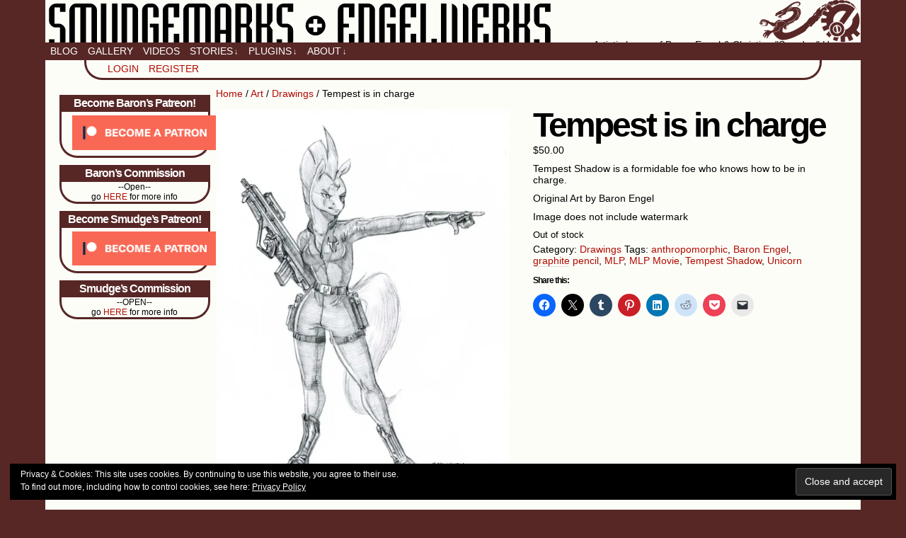

--- FILE ---
content_type: text/html; charset=UTF-8
request_url: https://www.smudgemarks-engelwerks.com/product/tempest-is-in-charge/
body_size: 19384
content:
<!DOCTYPE html>
<html xmlns="http://www.w3.org/1999/xhtml" lang="en-US"> 
<head>
	<meta http-equiv="Content-Type" content="text/html; charset=UTF-8" />
	<link rel="stylesheet" href="https://www.smudgemarks-engelwerks.com/wp-content/themes/comicpress/style.css" type="text/css" media="screen" />
	<link rel="pingback" href="https://www.smudgemarks-engelwerks.com/xmlrpc.php" />
	<meta name="ComicPress" content="4.4" />
<title>Tempest is in charge &#8211; Smudge Marks &amp; Engel Werks</title>
<meta name='robots' content='max-image-preview:large' />
	<style>img:is([sizes="auto" i], [sizes^="auto," i]) { contain-intrinsic-size: 3000px 1500px }</style>
	
		<!-- Meta Tag Manager -->
		<meta name="viewport" content="width=device-width,initial-scale=1.0" />
		<!-- / Meta Tag Manager -->
<script>window._wca = window._wca || [];</script>
<link rel='dns-prefetch' href='//www.google.com' />
<link rel='dns-prefetch' href='//stats.wp.com' />
<link rel='dns-prefetch' href='//secure.gravatar.com' />
<link rel='dns-prefetch' href='//v0.wordpress.com' />
<link rel='dns-prefetch' href='//jetpack.wordpress.com' />
<link rel='dns-prefetch' href='//s0.wp.com' />
<link rel='dns-prefetch' href='//public-api.wordpress.com' />
<link rel='dns-prefetch' href='//0.gravatar.com' />
<link rel='dns-prefetch' href='//1.gravatar.com' />
<link rel='dns-prefetch' href='//2.gravatar.com' />
<link rel='dns-prefetch' href='//widgets.wp.com' />
<link rel='preconnect' href='//i0.wp.com' />
<link rel='preconnect' href='//c0.wp.com' />
<link rel="alternate" type="application/rss+xml" title="Smudge Marks &amp; Engel Werks &raquo; Feed" href="https://www.smudgemarks-engelwerks.com/feed/" />
<link rel="alternate" type="application/rss+xml" title="Smudge Marks &amp; Engel Werks &raquo; Comments Feed" href="https://www.smudgemarks-engelwerks.com/comments/feed/" />
<link rel="alternate" type="application/rss+xml" title="Smudge Marks &amp; Engel Werks &raquo; Tempest is in charge Comments Feed" href="https://www.smudgemarks-engelwerks.com/product/tempest-is-in-charge/feed/" />
<script type="text/javascript">
/* <![CDATA[ */
window._wpemojiSettings = {"baseUrl":"https:\/\/s.w.org\/images\/core\/emoji\/16.0.1\/72x72\/","ext":".png","svgUrl":"https:\/\/s.w.org\/images\/core\/emoji\/16.0.1\/svg\/","svgExt":".svg","source":{"concatemoji":"https:\/\/www.smudgemarks-engelwerks.com\/wp-includes\/js\/wp-emoji-release.min.js?ver=df0db3c916be2e4649ef705b7974a5b1"}};
/*! This file is auto-generated */
!function(s,n){var o,i,e;function c(e){try{var t={supportTests:e,timestamp:(new Date).valueOf()};sessionStorage.setItem(o,JSON.stringify(t))}catch(e){}}function p(e,t,n){e.clearRect(0,0,e.canvas.width,e.canvas.height),e.fillText(t,0,0);var t=new Uint32Array(e.getImageData(0,0,e.canvas.width,e.canvas.height).data),a=(e.clearRect(0,0,e.canvas.width,e.canvas.height),e.fillText(n,0,0),new Uint32Array(e.getImageData(0,0,e.canvas.width,e.canvas.height).data));return t.every(function(e,t){return e===a[t]})}function u(e,t){e.clearRect(0,0,e.canvas.width,e.canvas.height),e.fillText(t,0,0);for(var n=e.getImageData(16,16,1,1),a=0;a<n.data.length;a++)if(0!==n.data[a])return!1;return!0}function f(e,t,n,a){switch(t){case"flag":return n(e,"\ud83c\udff3\ufe0f\u200d\u26a7\ufe0f","\ud83c\udff3\ufe0f\u200b\u26a7\ufe0f")?!1:!n(e,"\ud83c\udde8\ud83c\uddf6","\ud83c\udde8\u200b\ud83c\uddf6")&&!n(e,"\ud83c\udff4\udb40\udc67\udb40\udc62\udb40\udc65\udb40\udc6e\udb40\udc67\udb40\udc7f","\ud83c\udff4\u200b\udb40\udc67\u200b\udb40\udc62\u200b\udb40\udc65\u200b\udb40\udc6e\u200b\udb40\udc67\u200b\udb40\udc7f");case"emoji":return!a(e,"\ud83e\udedf")}return!1}function g(e,t,n,a){var r="undefined"!=typeof WorkerGlobalScope&&self instanceof WorkerGlobalScope?new OffscreenCanvas(300,150):s.createElement("canvas"),o=r.getContext("2d",{willReadFrequently:!0}),i=(o.textBaseline="top",o.font="600 32px Arial",{});return e.forEach(function(e){i[e]=t(o,e,n,a)}),i}function t(e){var t=s.createElement("script");t.src=e,t.defer=!0,s.head.appendChild(t)}"undefined"!=typeof Promise&&(o="wpEmojiSettingsSupports",i=["flag","emoji"],n.supports={everything:!0,everythingExceptFlag:!0},e=new Promise(function(e){s.addEventListener("DOMContentLoaded",e,{once:!0})}),new Promise(function(t){var n=function(){try{var e=JSON.parse(sessionStorage.getItem(o));if("object"==typeof e&&"number"==typeof e.timestamp&&(new Date).valueOf()<e.timestamp+604800&&"object"==typeof e.supportTests)return e.supportTests}catch(e){}return null}();if(!n){if("undefined"!=typeof Worker&&"undefined"!=typeof OffscreenCanvas&&"undefined"!=typeof URL&&URL.createObjectURL&&"undefined"!=typeof Blob)try{var e="postMessage("+g.toString()+"("+[JSON.stringify(i),f.toString(),p.toString(),u.toString()].join(",")+"));",a=new Blob([e],{type:"text/javascript"}),r=new Worker(URL.createObjectURL(a),{name:"wpTestEmojiSupports"});return void(r.onmessage=function(e){c(n=e.data),r.terminate(),t(n)})}catch(e){}c(n=g(i,f,p,u))}t(n)}).then(function(e){for(var t in e)n.supports[t]=e[t],n.supports.everything=n.supports.everything&&n.supports[t],"flag"!==t&&(n.supports.everythingExceptFlag=n.supports.everythingExceptFlag&&n.supports[t]);n.supports.everythingExceptFlag=n.supports.everythingExceptFlag&&!n.supports.flag,n.DOMReady=!1,n.readyCallback=function(){n.DOMReady=!0}}).then(function(){return e}).then(function(){var e;n.supports.everything||(n.readyCallback(),(e=n.source||{}).concatemoji?t(e.concatemoji):e.wpemoji&&e.twemoji&&(t(e.twemoji),t(e.wpemoji)))}))}((window,document),window._wpemojiSettings);
/* ]]> */
</script>
<link rel='stylesheet' id='wc-intuit-payments-checkout-block-css' href='https://www.smudgemarks-engelwerks.com/wp-content/plugins/woocommerce-gateway-intuit-qbms/assets/css/blocks/wc-intuit-payments-checkout-block.css?ver=3.3.0' type='text/css' media='all' />
<style id='wp-emoji-styles-inline-css' type='text/css'>

	img.wp-smiley, img.emoji {
		display: inline !important;
		border: none !important;
		box-shadow: none !important;
		height: 1em !important;
		width: 1em !important;
		margin: 0 0.07em !important;
		vertical-align: -0.1em !important;
		background: none !important;
		padding: 0 !important;
	}
</style>
<link rel='stylesheet' id='wp-block-library-css' href='https://c0.wp.com/c/6.8.2/wp-includes/css/dist/block-library/style.min.css' type='text/css' media='all' />
<style id='classic-theme-styles-inline-css' type='text/css'>
/*! This file is auto-generated */
.wp-block-button__link{color:#fff;background-color:#32373c;border-radius:9999px;box-shadow:none;text-decoration:none;padding:calc(.667em + 2px) calc(1.333em + 2px);font-size:1.125em}.wp-block-file__button{background:#32373c;color:#fff;text-decoration:none}
</style>
<link rel='stylesheet' id='Connections_Directory/Block/Carousel/Style-css' href='//www.smudgemarks-engelwerks.com/wp-content/plugins/connections/assets/dist/block/carousel/style.css?ver=1709422055' type='text/css' media='all' />
<link rel='stylesheet' id='Connections_Directory/Block/Team/Style-css' href='//www.smudgemarks-engelwerks.com/wp-content/plugins/connections/assets/dist/block/team/style.css?ver=1709422055' type='text/css' media='all' />
<style id='ce4wp-subscribe-style-inline-css' type='text/css'>
.wp-block-ce4wp-subscribe{max-width:840px;margin:0 auto}.wp-block-ce4wp-subscribe .title{margin-bottom:0}.wp-block-ce4wp-subscribe .subTitle{margin-top:0;font-size:0.8em}.wp-block-ce4wp-subscribe .disclaimer{margin-top:5px;font-size:0.8em}.wp-block-ce4wp-subscribe .disclaimer .disclaimer-label{margin-left:10px}.wp-block-ce4wp-subscribe .inputBlock{width:100%;margin-bottom:10px}.wp-block-ce4wp-subscribe .inputBlock input{width:100%}.wp-block-ce4wp-subscribe .inputBlock label{display:inline-block}.wp-block-ce4wp-subscribe .submit-button{margin-top:25px;display:block}.wp-block-ce4wp-subscribe .required-text{display:inline-block;margin:0;padding:0;margin-left:0.3em}.wp-block-ce4wp-subscribe .onSubmission{height:0;max-width:840px;margin:0 auto}.wp-block-ce4wp-subscribe .firstNameSummary .lastNameSummary{text-transform:capitalize}.wp-block-ce4wp-subscribe .ce4wp-inline-notification{display:flex;flex-direction:row;align-items:center;padding:13px 10px;width:100%;height:40px;border-style:solid;border-color:orange;border-width:1px;border-left-width:4px;border-radius:3px;background:rgba(255,133,15,0.1);flex:none;order:0;flex-grow:1;margin:0px 0px}.wp-block-ce4wp-subscribe .ce4wp-inline-warning-text{font-style:normal;font-weight:normal;font-size:16px;line-height:20px;display:flex;align-items:center;color:#571600;margin-left:9px}.wp-block-ce4wp-subscribe .ce4wp-inline-warning-icon{color:orange}.wp-block-ce4wp-subscribe .ce4wp-inline-warning-arrow{color:#571600;margin-left:auto}.wp-block-ce4wp-subscribe .ce4wp-banner-clickable{cursor:pointer}.ce4wp-link{cursor:pointer}

.no-flex{display:block}.sub-header{margin-bottom:1em}


</style>
<link rel='stylesheet' id='mediaelement-css' href='https://c0.wp.com/c/6.8.2/wp-includes/js/mediaelement/mediaelementplayer-legacy.min.css' type='text/css' media='all' />
<link rel='stylesheet' id='wp-mediaelement-css' href='https://c0.wp.com/c/6.8.2/wp-includes/js/mediaelement/wp-mediaelement.min.css' type='text/css' media='all' />
<style id='jetpack-sharing-buttons-style-inline-css' type='text/css'>
.jetpack-sharing-buttons__services-list{display:flex;flex-direction:row;flex-wrap:wrap;gap:0;list-style-type:none;margin:5px;padding:0}.jetpack-sharing-buttons__services-list.has-small-icon-size{font-size:12px}.jetpack-sharing-buttons__services-list.has-normal-icon-size{font-size:16px}.jetpack-sharing-buttons__services-list.has-large-icon-size{font-size:24px}.jetpack-sharing-buttons__services-list.has-huge-icon-size{font-size:36px}@media print{.jetpack-sharing-buttons__services-list{display:none!important}}.editor-styles-wrapper .wp-block-jetpack-sharing-buttons{gap:0;padding-inline-start:0}ul.jetpack-sharing-buttons__services-list.has-background{padding:1.25em 2.375em}
</style>
<style id='global-styles-inline-css' type='text/css'>
:root{--wp--preset--aspect-ratio--square: 1;--wp--preset--aspect-ratio--4-3: 4/3;--wp--preset--aspect-ratio--3-4: 3/4;--wp--preset--aspect-ratio--3-2: 3/2;--wp--preset--aspect-ratio--2-3: 2/3;--wp--preset--aspect-ratio--16-9: 16/9;--wp--preset--aspect-ratio--9-16: 9/16;--wp--preset--color--black: #000000;--wp--preset--color--cyan-bluish-gray: #abb8c3;--wp--preset--color--white: #ffffff;--wp--preset--color--pale-pink: #f78da7;--wp--preset--color--vivid-red: #cf2e2e;--wp--preset--color--luminous-vivid-orange: #ff6900;--wp--preset--color--luminous-vivid-amber: #fcb900;--wp--preset--color--light-green-cyan: #7bdcb5;--wp--preset--color--vivid-green-cyan: #00d084;--wp--preset--color--pale-cyan-blue: #8ed1fc;--wp--preset--color--vivid-cyan-blue: #0693e3;--wp--preset--color--vivid-purple: #9b51e0;--wp--preset--gradient--vivid-cyan-blue-to-vivid-purple: linear-gradient(135deg,rgba(6,147,227,1) 0%,rgb(155,81,224) 100%);--wp--preset--gradient--light-green-cyan-to-vivid-green-cyan: linear-gradient(135deg,rgb(122,220,180) 0%,rgb(0,208,130) 100%);--wp--preset--gradient--luminous-vivid-amber-to-luminous-vivid-orange: linear-gradient(135deg,rgba(252,185,0,1) 0%,rgba(255,105,0,1) 100%);--wp--preset--gradient--luminous-vivid-orange-to-vivid-red: linear-gradient(135deg,rgba(255,105,0,1) 0%,rgb(207,46,46) 100%);--wp--preset--gradient--very-light-gray-to-cyan-bluish-gray: linear-gradient(135deg,rgb(238,238,238) 0%,rgb(169,184,195) 100%);--wp--preset--gradient--cool-to-warm-spectrum: linear-gradient(135deg,rgb(74,234,220) 0%,rgb(151,120,209) 20%,rgb(207,42,186) 40%,rgb(238,44,130) 60%,rgb(251,105,98) 80%,rgb(254,248,76) 100%);--wp--preset--gradient--blush-light-purple: linear-gradient(135deg,rgb(255,206,236) 0%,rgb(152,150,240) 100%);--wp--preset--gradient--blush-bordeaux: linear-gradient(135deg,rgb(254,205,165) 0%,rgb(254,45,45) 50%,rgb(107,0,62) 100%);--wp--preset--gradient--luminous-dusk: linear-gradient(135deg,rgb(255,203,112) 0%,rgb(199,81,192) 50%,rgb(65,88,208) 100%);--wp--preset--gradient--pale-ocean: linear-gradient(135deg,rgb(255,245,203) 0%,rgb(182,227,212) 50%,rgb(51,167,181) 100%);--wp--preset--gradient--electric-grass: linear-gradient(135deg,rgb(202,248,128) 0%,rgb(113,206,126) 100%);--wp--preset--gradient--midnight: linear-gradient(135deg,rgb(2,3,129) 0%,rgb(40,116,252) 100%);--wp--preset--font-size--small: 13px;--wp--preset--font-size--medium: 20px;--wp--preset--font-size--large: 36px;--wp--preset--font-size--x-large: 42px;--wp--preset--spacing--20: 0.44rem;--wp--preset--spacing--30: 0.67rem;--wp--preset--spacing--40: 1rem;--wp--preset--spacing--50: 1.5rem;--wp--preset--spacing--60: 2.25rem;--wp--preset--spacing--70: 3.38rem;--wp--preset--spacing--80: 5.06rem;--wp--preset--shadow--natural: 6px 6px 9px rgba(0, 0, 0, 0.2);--wp--preset--shadow--deep: 12px 12px 50px rgba(0, 0, 0, 0.4);--wp--preset--shadow--sharp: 6px 6px 0px rgba(0, 0, 0, 0.2);--wp--preset--shadow--outlined: 6px 6px 0px -3px rgba(255, 255, 255, 1), 6px 6px rgba(0, 0, 0, 1);--wp--preset--shadow--crisp: 6px 6px 0px rgba(0, 0, 0, 1);}:where(.is-layout-flex){gap: 0.5em;}:where(.is-layout-grid){gap: 0.5em;}body .is-layout-flex{display: flex;}.is-layout-flex{flex-wrap: wrap;align-items: center;}.is-layout-flex > :is(*, div){margin: 0;}body .is-layout-grid{display: grid;}.is-layout-grid > :is(*, div){margin: 0;}:where(.wp-block-columns.is-layout-flex){gap: 2em;}:where(.wp-block-columns.is-layout-grid){gap: 2em;}:where(.wp-block-post-template.is-layout-flex){gap: 1.25em;}:where(.wp-block-post-template.is-layout-grid){gap: 1.25em;}.has-black-color{color: var(--wp--preset--color--black) !important;}.has-cyan-bluish-gray-color{color: var(--wp--preset--color--cyan-bluish-gray) !important;}.has-white-color{color: var(--wp--preset--color--white) !important;}.has-pale-pink-color{color: var(--wp--preset--color--pale-pink) !important;}.has-vivid-red-color{color: var(--wp--preset--color--vivid-red) !important;}.has-luminous-vivid-orange-color{color: var(--wp--preset--color--luminous-vivid-orange) !important;}.has-luminous-vivid-amber-color{color: var(--wp--preset--color--luminous-vivid-amber) !important;}.has-light-green-cyan-color{color: var(--wp--preset--color--light-green-cyan) !important;}.has-vivid-green-cyan-color{color: var(--wp--preset--color--vivid-green-cyan) !important;}.has-pale-cyan-blue-color{color: var(--wp--preset--color--pale-cyan-blue) !important;}.has-vivid-cyan-blue-color{color: var(--wp--preset--color--vivid-cyan-blue) !important;}.has-vivid-purple-color{color: var(--wp--preset--color--vivid-purple) !important;}.has-black-background-color{background-color: var(--wp--preset--color--black) !important;}.has-cyan-bluish-gray-background-color{background-color: var(--wp--preset--color--cyan-bluish-gray) !important;}.has-white-background-color{background-color: var(--wp--preset--color--white) !important;}.has-pale-pink-background-color{background-color: var(--wp--preset--color--pale-pink) !important;}.has-vivid-red-background-color{background-color: var(--wp--preset--color--vivid-red) !important;}.has-luminous-vivid-orange-background-color{background-color: var(--wp--preset--color--luminous-vivid-orange) !important;}.has-luminous-vivid-amber-background-color{background-color: var(--wp--preset--color--luminous-vivid-amber) !important;}.has-light-green-cyan-background-color{background-color: var(--wp--preset--color--light-green-cyan) !important;}.has-vivid-green-cyan-background-color{background-color: var(--wp--preset--color--vivid-green-cyan) !important;}.has-pale-cyan-blue-background-color{background-color: var(--wp--preset--color--pale-cyan-blue) !important;}.has-vivid-cyan-blue-background-color{background-color: var(--wp--preset--color--vivid-cyan-blue) !important;}.has-vivid-purple-background-color{background-color: var(--wp--preset--color--vivid-purple) !important;}.has-black-border-color{border-color: var(--wp--preset--color--black) !important;}.has-cyan-bluish-gray-border-color{border-color: var(--wp--preset--color--cyan-bluish-gray) !important;}.has-white-border-color{border-color: var(--wp--preset--color--white) !important;}.has-pale-pink-border-color{border-color: var(--wp--preset--color--pale-pink) !important;}.has-vivid-red-border-color{border-color: var(--wp--preset--color--vivid-red) !important;}.has-luminous-vivid-orange-border-color{border-color: var(--wp--preset--color--luminous-vivid-orange) !important;}.has-luminous-vivid-amber-border-color{border-color: var(--wp--preset--color--luminous-vivid-amber) !important;}.has-light-green-cyan-border-color{border-color: var(--wp--preset--color--light-green-cyan) !important;}.has-vivid-green-cyan-border-color{border-color: var(--wp--preset--color--vivid-green-cyan) !important;}.has-pale-cyan-blue-border-color{border-color: var(--wp--preset--color--pale-cyan-blue) !important;}.has-vivid-cyan-blue-border-color{border-color: var(--wp--preset--color--vivid-cyan-blue) !important;}.has-vivid-purple-border-color{border-color: var(--wp--preset--color--vivid-purple) !important;}.has-vivid-cyan-blue-to-vivid-purple-gradient-background{background: var(--wp--preset--gradient--vivid-cyan-blue-to-vivid-purple) !important;}.has-light-green-cyan-to-vivid-green-cyan-gradient-background{background: var(--wp--preset--gradient--light-green-cyan-to-vivid-green-cyan) !important;}.has-luminous-vivid-amber-to-luminous-vivid-orange-gradient-background{background: var(--wp--preset--gradient--luminous-vivid-amber-to-luminous-vivid-orange) !important;}.has-luminous-vivid-orange-to-vivid-red-gradient-background{background: var(--wp--preset--gradient--luminous-vivid-orange-to-vivid-red) !important;}.has-very-light-gray-to-cyan-bluish-gray-gradient-background{background: var(--wp--preset--gradient--very-light-gray-to-cyan-bluish-gray) !important;}.has-cool-to-warm-spectrum-gradient-background{background: var(--wp--preset--gradient--cool-to-warm-spectrum) !important;}.has-blush-light-purple-gradient-background{background: var(--wp--preset--gradient--blush-light-purple) !important;}.has-blush-bordeaux-gradient-background{background: var(--wp--preset--gradient--blush-bordeaux) !important;}.has-luminous-dusk-gradient-background{background: var(--wp--preset--gradient--luminous-dusk) !important;}.has-pale-ocean-gradient-background{background: var(--wp--preset--gradient--pale-ocean) !important;}.has-electric-grass-gradient-background{background: var(--wp--preset--gradient--electric-grass) !important;}.has-midnight-gradient-background{background: var(--wp--preset--gradient--midnight) !important;}.has-small-font-size{font-size: var(--wp--preset--font-size--small) !important;}.has-medium-font-size{font-size: var(--wp--preset--font-size--medium) !important;}.has-large-font-size{font-size: var(--wp--preset--font-size--large) !important;}.has-x-large-font-size{font-size: var(--wp--preset--font-size--x-large) !important;}
:where(.wp-block-post-template.is-layout-flex){gap: 1.25em;}:where(.wp-block-post-template.is-layout-grid){gap: 1.25em;}
:where(.wp-block-columns.is-layout-flex){gap: 2em;}:where(.wp-block-columns.is-layout-grid){gap: 2em;}
:root :where(.wp-block-pullquote){font-size: 1.5em;line-height: 1.6;}
</style>
<link rel='stylesheet' id='woocommerce-layout-css' href='https://c0.wp.com/p/woocommerce/10.1.2/assets/css/woocommerce-layout.css' type='text/css' media='all' />
<style id='woocommerce-layout-inline-css' type='text/css'>

	.infinite-scroll .woocommerce-pagination {
		display: none;
	}
</style>
<link rel='stylesheet' id='woocommerce-smallscreen-css' href='https://c0.wp.com/p/woocommerce/10.1.2/assets/css/woocommerce-smallscreen.css' type='text/css' media='only screen and (max-width: 768px)' />
<link rel='stylesheet' id='woocommerce-general-css' href='https://c0.wp.com/p/woocommerce/10.1.2/assets/css/woocommerce.css' type='text/css' media='all' />
<style id='woocommerce-inline-inline-css' type='text/css'>
.woocommerce form .form-row .required { visibility: visible; }
</style>
<link rel='stylesheet' id='brands-styles-css' href='https://c0.wp.com/p/woocommerce/10.1.2/assets/css/brands.css' type='text/css' media='all' />
<link rel='stylesheet' id='jetpack_likes-css' href='https://c0.wp.com/p/jetpack/14.9.1/modules/likes/style.css' type='text/css' media='all' />
<link rel='stylesheet' id='cn-public-css' href='//www.smudgemarks-engelwerks.com/wp-content/plugins/connections/assets/dist/frontend/style.css?ver=10.4.65-1709422055' type='text/css' media='all' />
<link rel='stylesheet' id='cnt-profile-css' href='//www.smudgemarks-engelwerks.com/wp-content/plugins/connections/templates/profile/profile.css?ver=3.0' type='text/css' media='all' />
<link rel='stylesheet' id='cn-brandicons-css' href='//www.smudgemarks-engelwerks.com/wp-content/plugins/connections/assets/vendor/icomoon-brands/style.css?ver=10.4.65' type='text/css' media='all' />
<link rel='stylesheet' id='cn-chosen-css' href='//www.smudgemarks-engelwerks.com/wp-content/plugins/connections/assets/vendor/chosen/chosen.min.css?ver=1.8.7' type='text/css' media='all' />
<link rel='stylesheet' id='sharedaddy-css' href='https://c0.wp.com/p/jetpack/14.9.1/modules/sharedaddy/sharing.css' type='text/css' media='all' />
<link rel='stylesheet' id='social-logos-css' href='https://c0.wp.com/p/jetpack/14.9.1/_inc/social-logos/social-logos.min.css' type='text/css' media='all' />
<link rel='stylesheet' id='comiceasel-style-css' href='https://www.smudgemarks-engelwerks.com/wp-content/plugins/comic-easel/css/comiceasel.css?ver=df0db3c916be2e4649ef705b7974a5b1' type='text/css' media='all' />
<link rel='stylesheet' id='comiceasel-navstyle-css' href='https://www.smudgemarks-engelwerks.com/wp-content/plugins/comic-easel/images/nav/npc/navstyle.css?ver=df0db3c916be2e4649ef705b7974a5b1' type='text/css' media='all' />
<script type="text/javascript" src="https://c0.wp.com/c/6.8.2/wp-includes/js/jquery/jquery.min.js" id="jquery-core-js"></script>
<script type="text/javascript" src="https://c0.wp.com/c/6.8.2/wp-includes/js/jquery/jquery-migrate.min.js" id="jquery-migrate-js"></script>
<script type="text/javascript" src="https://www.smudgemarks-engelwerks.com/wp-content/plugins/recaptcha-woo/js/rcfwc.js?ver=1.0" id="rcfwc-js-js" defer="defer" data-wp-strategy="defer"></script>
<script type="text/javascript" src="https://www.google.com/recaptcha/api.js?hl=en_US" id="recaptcha-js" defer="defer" data-wp-strategy="defer"></script>
<script type="text/javascript" src="https://c0.wp.com/p/woocommerce/10.1.2/assets/js/jquery-blockui/jquery.blockUI.min.js" id="jquery-blockui-js" defer="defer" data-wp-strategy="defer"></script>
<script type="text/javascript" id="wc-add-to-cart-js-extra">
/* <![CDATA[ */
var wc_add_to_cart_params = {"ajax_url":"\/wp-admin\/admin-ajax.php","wc_ajax_url":"\/?wc-ajax=%%endpoint%%","i18n_view_cart":"View cart","cart_url":"https:\/\/www.smudgemarks-engelwerks.com\/cart-2\/","is_cart":"","cart_redirect_after_add":"no"};
/* ]]> */
</script>
<script type="text/javascript" src="https://c0.wp.com/p/woocommerce/10.1.2/assets/js/frontend/add-to-cart.min.js" id="wc-add-to-cart-js" defer="defer" data-wp-strategy="defer"></script>
<script type="text/javascript" id="wc-single-product-js-extra">
/* <![CDATA[ */
var wc_single_product_params = {"i18n_required_rating_text":"Please select a rating","i18n_rating_options":["1 of 5 stars","2 of 5 stars","3 of 5 stars","4 of 5 stars","5 of 5 stars"],"i18n_product_gallery_trigger_text":"View full-screen image gallery","review_rating_required":"yes","flexslider":{"rtl":false,"animation":"slide","smoothHeight":true,"directionNav":false,"controlNav":"thumbnails","slideshow":false,"animationSpeed":500,"animationLoop":false,"allowOneSlide":false},"zoom_enabled":"","zoom_options":[],"photoswipe_enabled":"","photoswipe_options":{"shareEl":false,"closeOnScroll":false,"history":false,"hideAnimationDuration":0,"showAnimationDuration":0},"flexslider_enabled":""};
/* ]]> */
</script>
<script type="text/javascript" src="https://c0.wp.com/p/woocommerce/10.1.2/assets/js/frontend/single-product.min.js" id="wc-single-product-js" defer="defer" data-wp-strategy="defer"></script>
<script type="text/javascript" src="//www.smudgemarks-engelwerks.com/wp-content/plugins/connections/assets/vendor/js-cookie/js.cookie.js?ver=2.2.1" id="js-cookie-js" defer="defer" data-wp-strategy="defer"></script>
<script type="text/javascript" id="woocommerce-js-extra">
/* <![CDATA[ */
var woocommerce_params = {"ajax_url":"\/wp-admin\/admin-ajax.php","wc_ajax_url":"\/?wc-ajax=%%endpoint%%","i18n_password_show":"Show password","i18n_password_hide":"Hide password"};
/* ]]> */
</script>
<script type="text/javascript" src="https://c0.wp.com/p/woocommerce/10.1.2/assets/js/frontend/woocommerce.min.js" id="woocommerce-js" defer="defer" data-wp-strategy="defer"></script>
<script type="text/javascript" src="https://www.smudgemarks-engelwerks.com/wp-content/themes/comicpress/js/ddsmoothmenu.js?ver=df0db3c916be2e4649ef705b7974a5b1" id="ddsmoothmenu_js-js"></script>
<script type="text/javascript" src="https://www.smudgemarks-engelwerks.com/wp-content/themes/comicpress/js/menubar.js?ver=df0db3c916be2e4649ef705b7974a5b1" id="menubar_js-js"></script>
<script type="text/javascript" src="https://stats.wp.com/s-202605.js" id="woocommerce-analytics-js" defer="defer" data-wp-strategy="defer"></script>
<link rel="https://api.w.org/" href="https://www.smudgemarks-engelwerks.com/wp-json/" /><link rel="alternate" title="JSON" type="application/json" href="https://www.smudgemarks-engelwerks.com/wp-json/wp/v2/product/5778" /><link rel="EditURI" type="application/rsd+xml" title="RSD" href="https://www.smudgemarks-engelwerks.com/xmlrpc.php?rsd" />

<link rel="canonical" href="https://www.smudgemarks-engelwerks.com/product/tempest-is-in-charge/" />
<link rel="alternate" title="oEmbed (JSON)" type="application/json+oembed" href="https://www.smudgemarks-engelwerks.com/wp-json/oembed/1.0/embed?url=https%3A%2F%2Fwww.smudgemarks-engelwerks.com%2Fproduct%2Ftempest-is-in-charge%2F" />
<link rel="alternate" title="oEmbed (XML)" type="text/xml+oembed" href="https://www.smudgemarks-engelwerks.com/wp-json/oembed/1.0/embed?url=https%3A%2F%2Fwww.smudgemarks-engelwerks.com%2Fproduct%2Ftempest-is-in-charge%2F&#038;format=xml" />
<style>.post-thumbnail img[src$='.svg'] { width: 100%; height: auto; }</style>	<style>img#wpstats{display:none}</style>
		<meta name="Comic-Easel" content="1.15" />
<meta name="Referrer" content="" />

     <script>
	var at_mention_css = 'https://www.smudgemarks-engelwerks.com/wp-content/plugins/project-panorama/dist/assets/css/at-mentions.css';

	var projectUsers = [
			];
	
	var psp_notify_all = false;

	var psp_js_label_more = "more";var psp_delete_comment_alert = "Are you sure you want to delete this message?";var psp_comment_save_btn = "Save";var psp_comment_cancel_txt = "Cancel";</script>

     <!--Customizer CSS-->
<style type="text/css">
	#page { width: 1600px; max-width: 1600px; }
	#add-width { width: 6px; }
	#content-column { width: 1390px; max-width: 100%; }
	#sidebar-right { width: 204px; }
	#sidebar-left { width: 204px; }
	#page { background-color: #fdfdf8!important; }
	.comic-nav a:link, .comic-nav a:visited { color: #FFFFFF!important; }
	.comic-nav a:hover { color: #F00!important; }
</style>
<!--/Customizer CSS-->
      	<noscript><style>.woocommerce-product-gallery{ opacity: 1 !important; }</style></noscript>
	<style type="text/css">
	#header { width: px; height: px; background: url('https://www.smudgemarks-engelwerks.com/wp-content/uploads/2014/08/SMEW-logo-no_text.svg') top center no-repeat; overflow: hidden; }
	#header h1 { padding: 0; }
	#header h1 a { display: block; width: px; height: px; text-indent: -9999px; }
	.header-info, .header-info h1 a { padding: 0; }
</style>
	<style type="text/css" id="custom-background-css">
body.custom-background { background-color: #572726; }
</style>
	
<!-- Jetpack Open Graph Tags -->
<meta property="og:type" content="article" />
<meta property="og:title" content="Tempest is in charge" />
<meta property="og:url" content="https://www.smudgemarks-engelwerks.com/product/tempest-is-in-charge/" />
<meta property="og:description" content="Tempest Shadow is a formidable foe who knows how to be in charge. Original Art by Baron Engel Image does not include watermark" />
<meta property="article:published_time" content="2017-10-21T01:00:23+00:00" />
<meta property="article:modified_time" content="2017-10-20T23:10:28+00:00" />
<meta property="og:site_name" content="Smudge Marks &amp; Engel Werks" />
<meta property="og:image" content="https://i0.wp.com/www.smudgemarks-engelwerks.com/wp-content/uploads/2017/10/Tempest-is-in-charge.jpg?fit=903%2C1200&#038;ssl=1" />
<meta property="og:image:width" content="903" />
<meta property="og:image:height" content="1200" />
<meta property="og:image:alt" content="" />
<meta property="og:locale" content="en_US" />
<meta name="twitter:text:title" content="Tempest is in charge" />
<meta name="twitter:image" content="https://i0.wp.com/www.smudgemarks-engelwerks.com/wp-content/uploads/2017/10/Tempest-is-in-charge.jpg?fit=903%2C1200&#038;ssl=1&#038;w=640" />
<meta name="twitter:card" content="summary_large_image" />

<!-- End Jetpack Open Graph Tags -->
		<style type="text/css" id="wp-custom-css">
			/*
Welcome to Custom CSS!

smew easel child theme... sort of...
*/
/* CSS for tablets */
/* CSS for desktop computers */

#page-wrap {
	padding: 0px;
}

#page {
	background: #fdfdf8;
	width: 90%;
	min-width: 980px;
	margin: auto;
}

.post-title
{
	color: #ffffff;
}

#sidebar-left {
  float: left;
	width: 20%;
	min-width: 200px;
	padding: 10px 0 10px 10px;
}

#content-column
{
	width: 75%;
}
#header {
	padding: 5px;
	width: auto;
	height: 50px;
	background-position: right bottom;
	background-size: contain;
}

.header-info {
	width: 100%;
	height: auto;
	background: url('https://www.smudgemarks-engelwerks.com/wp-content/uploads/2014/08/SMEW-title.svg') left top no-repeat;
	background-size: contain;
}

#header .description {
	display: block;
	float: right;
}

#header h1 a {
	width: auto;
	height: 50px;
}

img {
	max-width: 100%;
	height: auto;
}

.sidebar ul li {
	text-transform: uppercase;
	display: inline;
	line-height: 25px;
}

.sidebar ul li a{
	padding: 0 0 0 10px;
}

.sidebar ul {
	padding: 0 0 0 20px;
}

#sidebar-footer .widget
{
	border: none;
}

.post-title {
	background: #000000;
	padding: 5px;
}

.post-title a {
	color: #ffffff;
}

.post-info {
	padding: 10px;
}

.post-author-gravatar {
	padding: 10px;
}

.post-extras {
	padding: 10px;
}

blockquote {
	margin: 20px;
	border: solid #572726;
	border-width: 0 0 0 3px;
	padding: 0 10px;
	font-size: inherit;
	font-weight: inherit;
	font-style: italic;
}

blockquote p:first-letter {
	float: none;
	font-size: 18px;
	font-weight: bolder;
	margin: inherit;
}

blockquote p:first-line {
	font-variant: inherit;
}

.widget {
	background: #fdfdf8;
	width: 90%;
	min-width: 190px;
	margin-left: auto;
	margin-right: auto;
	border: Solid #572726;
	-webkit-border-bottom-right-radius: 25px;
	-webkit-border-bottom-left-radius: 25px;
	-moz-border-bottom-right-radius: 25px;
	-moz-border-bottom-left-radius: 25px;
	border-bottom-left-radius: 25px;
	border-bottom-right-radius: 25px;
	border-width: 0 3px 3px 3px;
}

.sidebar h2 {
	text-align: center;
	color: #ffffff;
	background: #572726;
}

h2.widget-title, h2.widget-title a {
	margin: 0 0 0 0;
}

.menu-container {
	background-color: #572726;
/* width: 98%; */
	margin-left: auto;
	margin-right: auto;
}

.menunav-rss:hover, .menu ul li a:hover, .menu ul li a.selected {
	background: #000000;
}

.entry ul li {
	padding: 0 0 0 10px;
}

.entry ol li {
	padding: 10px 0 0;
}

#sidebar-under-blog
{
	display: none;
}

/* front page css */
.frontpage-page {
	width: 95%;
	display: block;
	margin: auto;
	text-align: center;
}

.frontpage-logo {
	display: inline-block;
	width: 45%;
	min-width: 500px;
}

.frontpage-discription {
	display: inline-block;
	vertical-align: top;
	text-align: center;
	width: 50%;
	min-width: 400px;
	padding: 10px;
}

.frontpage-discription h1, .frontpage-discription h2 {
	color: #572726;
}

.wp-caption {
	padding-top: 8px;
	border: 1px solid #804040;
	background: #FFFFFF;
}

.wp-caption-sidebar {
	width: 165px;
	margin-left: auto;
	margin-right: auto;
	border: 1px solid #804040;
	background: #FFFFFF;
}

.widget img
{
	margin: auto;
	padding: 5px 15px 5px 15px;
}

.img_arc {
	padding-top: 5px;
	margin-left: auto;
	margin-right: auto;
	text-align: center;
}

.sidebar ul li {
	margin: 0;
	padding: 0;
}

.hmedia {
	text-align: center;
	background: #ffffff;
	border: 1px solid #572726;
	width: 165px;
	margin-left: auto;
	margin-right: auto;
}

.woocommerce ul.products li.product, .woocommerce-page ul.products li.product
{
	width: 20%;
}

@media screen and (max-width: 980px) {
	/* CSS for tablet */
	
	#page {
		width: 95%;
		min-width: 720px;
	}
	
	#content {
		float: none;
	}
	
#content-column
{
	width: 100%;
}

	.narrowcolumn {
		width: 100%;
	}
	
	#sidebar-right {
		display: none;
	}
	
	#sidebar-left {
		display: none;
	}
	
	#sidebar-under-blog {
		display: block;
	}
	
	.frontpage-logo {
		width: 95%;
	}
	
	.frontpage-discription {
		margin-top: 20px;
		width: 95%;
	}
	
	.frontpage-block-right {
		width: 95%;
	}
	
	.frontpage-block-left {
		width: 95%;
	}

	.woocommerce ul.products li.product, .woocommerce-page ul.products li.product
	{
		width: 40%;
	}
}

@media screen and (max-width: 719px) {
	/* CSS for mobile */
	
	#page {
		width: 100%;
		min-width: 320px;
	}

	#header
	{
	height: 25px;
	background: none;
	}

	.header-info {
		width: 295px;
		height: auto;
	}
	
	#content {
		float: none;
	}
	
	.narrowcolumn {
		width: 100%;
	}
	
	#sidebar-right {
		display: none;
	}
	
	#sidebar-left {
		display: none;
	}
	
	#sidebar-under-blog {
		display: block;
	}
	
	.frontpage-logo {
		min-width: 75%;
		max-width: 95%;
	}
	
	.frontpage-discription {
		margin-top: 20px;
		max-width: 95%;
		min-width: 75%;
	}
	.woocommerce ul.products li.product, .woocommerce-page ul.products li.product
	{
		width: 48%;
	}
}
		</style>
		</head>

<body class="wp-singular product-template-default single single-product postid-5778 custom-background wp-theme-comicpress theme-comicpress woocommerce woocommerce-page woocommerce-no-js user-guest chrome single-author-baron am night sun layout-2cl scheme-none">
<div id="page-wrap">
	<div id="page">
		<header id="header">
			<div class="header-info">
				<h1><a href="https://www.smudgemarks-engelwerks.com">Smudge Marks &amp; Engel Werks</a></h1>
				<div class="description">Artistic home of Baron Engel &amp; Christina &quot;Smudge&quot; Hanson</div>
			</div>
						<div class="clear"></div>
		</header>

		<div id="menubar-wrapper">
			<div class="menu-container">
								<div class="menu"><ul id="menu-smew-menu" class="menu"><li id="menu-item-911" class="menu-item menu-item-type-post_type menu-item-object-page menu-item-911"><a href="https://www.smudgemarks-engelwerks.com/blog/">Blog</a></li>
<li id="menu-item-910" class="menu-item menu-item-type-post_type menu-item-object-page menu-item-910"><a href="https://www.smudgemarks-engelwerks.com/gallery/">Gallery</a></li>
<li id="menu-item-4993" class="menu-item menu-item-type-post_type menu-item-object-page menu-item-4993"><a href="https://www.smudgemarks-engelwerks.com/videos/">Videos</a></li>
<li id="menu-item-2814" class="menu-item menu-item-type-post_type menu-item-object-page menu-item-has-children menu-item-2814"><a href="https://www.smudgemarks-engelwerks.com/stories/">Stories</a>
<ul class="sub-menu">
	<li id="menu-item-5459" class="menu-item menu-item-type-post_type menu-item-object-page menu-item-5459"><a href="https://www.smudgemarks-engelwerks.com/lumerias-hive/">Lumeria&#8217;s Hive</a></li>
	<li id="menu-item-2815" class="menu-item menu-item-type-post_type menu-item-object-page menu-item-2815"><a href="https://www.smudgemarks-engelwerks.com/stories/bureau-of-mana-investigation/">Bureau of Mana Investigation</a></li>
	<li id="menu-item-2843" class="menu-item menu-item-type-post_type menu-item-object-page menu-item-2843"><a href="https://www.smudgemarks-engelwerks.com/stories/ebin-may/">Ebin &#038; May</a></li>
	<li id="menu-item-2842" class="menu-item menu-item-type-post_type menu-item-object-page menu-item-2842"><a href="https://www.smudgemarks-engelwerks.com/stories/liberty-from-hell/">Liberty from Hell</a></li>
	<li id="menu-item-2832" class="menu-item menu-item-type-post_type menu-item-object-page menu-item-2832"><a href="https://www.smudgemarks-engelwerks.com/stories/the-keepers-warrior/">The Keeper&#8217;s Warrior</a></li>
	<li id="menu-item-2829" class="menu-item menu-item-type-post_type menu-item-object-page menu-item-has-children menu-item-2829"><a href="https://www.smudgemarks-engelwerks.com/stories/to-kill-a-dragon/">To Kill a Dragon</a>
	<ul class="sub-menu">
		<li id="menu-item-2820" class="menu-item menu-item-type-post_type menu-item-object-comic menu-item-2820"><a href="https://www.smudgemarks-engelwerks.com/blog/webcomic/comics/to-kill-a-dragon/tkad-part-1/to-kill-a-dragon-part-1-cover/">Part 1</a></li>
		<li id="menu-item-2821" class="menu-item menu-item-type-post_type menu-item-object-comic menu-item-2821"><a href="https://www.smudgemarks-engelwerks.com/blog/webcomic/comics/to-kill-a-dragon/tkad-part-2/to-kill-a-dragon-part-2-cover/">Part 2</a></li>
		<li id="menu-item-2822" class="menu-item menu-item-type-post_type menu-item-object-comic menu-item-2822"><a href="https://www.smudgemarks-engelwerks.com/blog/webcomic/comics/to-kill-a-dragon/tkad-part-3/to-kill-a-dragon-part-3-cover/">Part 3</a></li>
		<li id="menu-item-2823" class="menu-item menu-item-type-post_type menu-item-object-comic menu-item-2823"><a href="https://www.smudgemarks-engelwerks.com/blog/webcomic/comics/to-kill-a-dragon/tkad-part-4/to-kill-a-dragon-part-4-cover/">Part 4</a></li>
	</ul>
</li>
	<li id="menu-item-6674" class="menu-item menu-item-type-post_type menu-item-object-page menu-item-6674"><a href="https://www.smudgemarks-engelwerks.com/stories/thayrin-rylea-fanfic/">Thayrin &#038; Rylea fanfic</a></li>
</ul>
</li>
<li id="menu-item-571" class="menu-item menu-item-type-taxonomy menu-item-object-category menu-item-has-children menu-item-571"><a href="https://www.smudgemarks-engelwerks.com/blog/category/projects/plugins/">Plugins</a>
<ul class="sub-menu">
	<li id="menu-item-2603" class="menu-item menu-item-type-post_type menu-item-object-page menu-item-2603"><a href="https://www.smudgemarks-engelwerks.com/smew-comic-easel-heart-s2member/">SMEW Comic Easel heart s2Member</a></li>
</ul>
</li>
<li id="menu-item-580" class="menu-item menu-item-type-post_type menu-item-object-page menu-item-has-children menu-item-580"><a href="https://www.smudgemarks-engelwerks.com/about/">About</a>
<ul class="sub-menu">
	<li id="menu-item-577" class="menu-item menu-item-type-post_type menu-item-object-page menu-item-577"><a href="https://www.smudgemarks-engelwerks.com/?page_id=342">Commission Info</a></li>
	<li id="menu-item-1269" class="menu-item menu-item-type-post_type menu-item-object-page menu-item-1269"><a href="https://www.smudgemarks-engelwerks.com/conventions-appearances/">Conventions &#038; Appearances</a></li>
	<li id="menu-item-7134" class="menu-item menu-item-type-post_type menu-item-object-page menu-item-7134"><a href="https://www.smudgemarks-engelwerks.com/privacy-policy/">Privacy Policy</a></li>
	<li id="menu-item-7133" class="menu-item menu-item-type-post_type menu-item-object-page menu-item-7133"><a href="https://www.smudgemarks-engelwerks.com/end-user-license-agreement/">End-User License Agreement</a></li>
	<li id="menu-item-1263" class="menu-item menu-item-type-post_type menu-item-object-page menu-item-1263"><a href="https://www.smudgemarks-engelwerks.com/contact-us/">Contact us!</a></li>
</ul>
</li>
</ul></div>				<div class="menunav">
																			</div>
				<div class="clear"></div>
			</div>
			<div class="clear"></div>
		</div>
			<div id="sidebar-menubar" class="sidebar">
			<div id="nav_menu-4" class="widget widget_nav_menu">
<div class="widget-content">
<div class="menu-smew-top-bar-container"><ul id="menu-smew-top-bar" class="menu"><li id="menu-item-6624" class="menu-item menu-item-type-custom menu-item-object-custom menu-item-6624"><a href="https://www.smudgemarks-engelwerks.com/wp-login.php">Login</a></li>
<li id="menu-item-4877" class="xoo-el-reg-tgr menu-item menu-item-type-custom menu-item-object-custom menu-item-4877"><a href="https://www.smudgemarks-engelwerks.com/wp-login.php?action=register">Register</a></li>
</ul></div></div>
<div class="clear"></div>
</div>
			<div class="clear"></div>
		</div>
	<div id="content-wrapper">
	
			
	<div id="subcontent-wrapper">
<div id="sidebar-left">
    <div class="sidebar">
    <div id="media_image-4" class="widget widget_media_image">
<div class="widget-content">
<h2 class="widget-title">Become Baron&#8217;s Patreon!</h2>
<a href="https://www.patreon.com/BaronEngel"><img width="217" height="51" src="https://i0.wp.com/www.smudgemarks-engelwerks.com/wp-content/uploads/2017/06/become_a_patron_button.png?fit=217%2C51&amp;ssl=1" class="image wp-image-5507  attachment-full size-full" alt="" style="max-width: 100%; height: auto;" decoding="async" srcset="https://i0.wp.com/www.smudgemarks-engelwerks.com/wp-content/uploads/2017/06/become_a_patron_button.png?w=217&amp;ssl=1 217w, https://i0.wp.com/www.smudgemarks-engelwerks.com/wp-content/uploads/2017/06/become_a_patron_button.png?resize=150%2C35&amp;ssl=1 150w" sizes="(max-width: 217px) 100vw, 217px" data-attachment-id="5507" data-permalink="https://www.smudgemarks-engelwerks.com/?attachment_id=5507" data-orig-file="https://i0.wp.com/www.smudgemarks-engelwerks.com/wp-content/uploads/2017/06/become_a_patron_button.png?fit=217%2C51&amp;ssl=1" data-orig-size="217,51" data-comments-opened="1" data-image-meta="{&quot;aperture&quot;:&quot;0&quot;,&quot;credit&quot;:&quot;&quot;,&quot;camera&quot;:&quot;&quot;,&quot;caption&quot;:&quot;&quot;,&quot;created_timestamp&quot;:&quot;0&quot;,&quot;copyright&quot;:&quot;&quot;,&quot;focal_length&quot;:&quot;0&quot;,&quot;iso&quot;:&quot;0&quot;,&quot;shutter_speed&quot;:&quot;0&quot;,&quot;title&quot;:&quot;&quot;,&quot;orientation&quot;:&quot;0&quot;}" data-image-title="become_a_patron_button" data-image-description="" data-image-caption="" data-medium-file="https://i0.wp.com/www.smudgemarks-engelwerks.com/wp-content/uploads/2017/06/become_a_patron_button.png?fit=217%2C51&amp;ssl=1" data-large-file="https://i0.wp.com/www.smudgemarks-engelwerks.com/wp-content/uploads/2017/06/become_a_patron_button.png?fit=217%2C51&amp;ssl=1" /></a></div>
<div class="clear"></div>
</div>
<div id="text-14" class="widget widget_text">
<div class="widget-content">
<h2 class="widget-title">Baron&#8217;s Commission</h2>
			<div class="textwidget"><div style="text-align:center;">--Open--</div>
<div style="text-align:center;">go <a href="http://www.smudgemarks-engelwerks.com/commission-info/">HERE</a> for more info</div></div>
		</div>
<div class="clear"></div>
</div>
<div id="media_image-5" class="widget widget_media_image">
<div class="widget-content">
<h2 class="widget-title">Become Smudge&#8217;s Patreon!</h2>
<a href="https://www.patreon.com/smudge"><img width="217" height="51" src="https://i0.wp.com/www.smudgemarks-engelwerks.com/wp-content/uploads/2017/06/become_a_patron_button.png?fit=217%2C51&amp;ssl=1" class="image wp-image-5507  attachment-full size-full" alt="" style="max-width: 100%; height: auto;" decoding="async" srcset="https://i0.wp.com/www.smudgemarks-engelwerks.com/wp-content/uploads/2017/06/become_a_patron_button.png?w=217&amp;ssl=1 217w, https://i0.wp.com/www.smudgemarks-engelwerks.com/wp-content/uploads/2017/06/become_a_patron_button.png?resize=150%2C35&amp;ssl=1 150w" sizes="(max-width: 217px) 100vw, 217px" data-attachment-id="5507" data-permalink="https://www.smudgemarks-engelwerks.com/?attachment_id=5507" data-orig-file="https://i0.wp.com/www.smudgemarks-engelwerks.com/wp-content/uploads/2017/06/become_a_patron_button.png?fit=217%2C51&amp;ssl=1" data-orig-size="217,51" data-comments-opened="1" data-image-meta="{&quot;aperture&quot;:&quot;0&quot;,&quot;credit&quot;:&quot;&quot;,&quot;camera&quot;:&quot;&quot;,&quot;caption&quot;:&quot;&quot;,&quot;created_timestamp&quot;:&quot;0&quot;,&quot;copyright&quot;:&quot;&quot;,&quot;focal_length&quot;:&quot;0&quot;,&quot;iso&quot;:&quot;0&quot;,&quot;shutter_speed&quot;:&quot;0&quot;,&quot;title&quot;:&quot;&quot;,&quot;orientation&quot;:&quot;0&quot;}" data-image-title="become_a_patron_button" data-image-description="" data-image-caption="" data-medium-file="https://i0.wp.com/www.smudgemarks-engelwerks.com/wp-content/uploads/2017/06/become_a_patron_button.png?fit=217%2C51&amp;ssl=1" data-large-file="https://i0.wp.com/www.smudgemarks-engelwerks.com/wp-content/uploads/2017/06/become_a_patron_button.png?fit=217%2C51&amp;ssl=1" /></a></div>
<div class="clear"></div>
</div>
<div id="text-13" class="widget widget_text">
<div class="widget-content">
<h2 class="widget-title">Smudge&#8217;s Commission</h2>
			<div class="textwidget"><div style="text-align:center;">--OPEN--</div>
<div style="text-align:center;">go <a href="http://www.smudgemarks-engelwerks.com/commission-info/">HERE</a> for more info</div></div>
		</div>
<div class="clear"></div>
</div>
    </div>
</div>
		<div id="content-column">
			<div id="content" class="narrowcolumn">		
				
	<div id="primary" class="content-area"><main id="main" class="site-main" role="main"><nav class="woocommerce-breadcrumb" aria-label="Breadcrumb"><a href="https://www.smudgemarks-engelwerks.com">Home</a>&nbsp;&#47;&nbsp;<a href="https://www.smudgemarks-engelwerks.com/product-category/art/">Art</a>&nbsp;&#47;&nbsp;<a href="https://www.smudgemarks-engelwerks.com/product-category/art/drawings/">Drawings</a>&nbsp;&#47;&nbsp;Tempest is in charge</nav>
					
			<div class="woocommerce-notices-wrapper"></div><div id="product-5778" class="uentry postonpage-1 odd post-author-baron product type-product post-5778 status-publish first outofstock product_cat-drawings product_tag-anthropomorphic product_tag-baron-engel product_tag-graphite-pencil product_tag-mlp product_tag-mlp-movie product_tag-tempest-shadow product_tag-unicorn has-post-thumbnail taxable shipping-taxable purchasable product-type-simple">

	<div class="woocommerce-product-gallery woocommerce-product-gallery--with-images woocommerce-product-gallery--columns-4 images" data-columns="4" style="opacity: 0; transition: opacity .25s ease-in-out;">
	<div class="woocommerce-product-gallery__wrapper">
		<div data-thumb="https://i0.wp.com/www.smudgemarks-engelwerks.com/wp-content/uploads/2017/10/Tempest-is-in-charge.jpg?resize=100%2C100&#038;ssl=1" data-thumb-alt="Tempest is in charge" data-thumb-srcset="https://i0.wp.com/www.smudgemarks-engelwerks.com/wp-content/uploads/2017/10/Tempest-is-in-charge.jpg?resize=150%2C150&amp;ssl=1 150w, https://i0.wp.com/www.smudgemarks-engelwerks.com/wp-content/uploads/2017/10/Tempest-is-in-charge.jpg?zoom=2&amp;resize=100%2C100&amp;ssl=1 200w, https://i0.wp.com/www.smudgemarks-engelwerks.com/wp-content/uploads/2017/10/Tempest-is-in-charge.jpg?zoom=3&amp;resize=100%2C100&amp;ssl=1 300w"  data-thumb-sizes="(max-width: 100px) 100vw, 100px" class="woocommerce-product-gallery__image"><a href="https://i0.wp.com/www.smudgemarks-engelwerks.com/wp-content/uploads/2017/10/Tempest-is-in-charge.jpg?fit=1100%2C1461&#038;ssl=1"><img width="520" height="691" src="https://i0.wp.com/www.smudgemarks-engelwerks.com/wp-content/uploads/2017/10/Tempest-is-in-charge.jpg?fit=520%2C691&amp;ssl=1" class="wp-post-image" alt="Tempest is in charge" data-caption="" data-src="https://i0.wp.com/www.smudgemarks-engelwerks.com/wp-content/uploads/2017/10/Tempest-is-in-charge.jpg?fit=1100%2C1461&#038;ssl=1" data-large_image="https://i0.wp.com/www.smudgemarks-engelwerks.com/wp-content/uploads/2017/10/Tempest-is-in-charge.jpg?fit=1100%2C1461&#038;ssl=1" data-large_image_width="1100" data-large_image_height="1461" decoding="async" fetchpriority="high" srcset="https://i0.wp.com/www.smudgemarks-engelwerks.com/wp-content/uploads/2017/10/Tempest-is-in-charge.jpg?w=1100&amp;ssl=1 1100w, https://i0.wp.com/www.smudgemarks-engelwerks.com/wp-content/uploads/2017/10/Tempest-is-in-charge.jpg?resize=226%2C300&amp;ssl=1 226w, https://i0.wp.com/www.smudgemarks-engelwerks.com/wp-content/uploads/2017/10/Tempest-is-in-charge.jpg?resize=768%2C1020&amp;ssl=1 768w, https://i0.wp.com/www.smudgemarks-engelwerks.com/wp-content/uploads/2017/10/Tempest-is-in-charge.jpg?resize=520%2C691&amp;ssl=1 520w, https://i0.wp.com/www.smudgemarks-engelwerks.com/wp-content/uploads/2017/10/Tempest-is-in-charge.jpg?resize=113%2C150&amp;ssl=1 113w, https://i0.wp.com/www.smudgemarks-engelwerks.com/wp-content/uploads/2017/10/Tempest-is-in-charge.jpg?resize=392%2C520&amp;ssl=1 392w, https://i0.wp.com/www.smudgemarks-engelwerks.com/wp-content/uploads/2017/10/Tempest-is-in-charge.jpg?w=1000&amp;ssl=1 1000w" sizes="(max-width: 520px) 100vw, 520px" data-attachment-id="5779" data-permalink="https://www.smudgemarks-engelwerks.com/?attachment_id=5779" data-orig-file="https://i0.wp.com/www.smudgemarks-engelwerks.com/wp-content/uploads/2017/10/Tempest-is-in-charge.jpg?fit=1100%2C1461&amp;ssl=1" data-orig-size="1100,1461" data-comments-opened="1" data-image-meta="{&quot;aperture&quot;:&quot;0&quot;,&quot;credit&quot;:&quot;&quot;,&quot;camera&quot;:&quot;&quot;,&quot;caption&quot;:&quot;&quot;,&quot;created_timestamp&quot;:&quot;0&quot;,&quot;copyright&quot;:&quot;&quot;,&quot;focal_length&quot;:&quot;0&quot;,&quot;iso&quot;:&quot;0&quot;,&quot;shutter_speed&quot;:&quot;0&quot;,&quot;title&quot;:&quot;&quot;,&quot;orientation&quot;:&quot;1&quot;}" data-image-title="Tempest is in charge" data-image-description="" data-image-caption="" data-medium-file="https://i0.wp.com/www.smudgemarks-engelwerks.com/wp-content/uploads/2017/10/Tempest-is-in-charge.jpg?fit=226%2C300&amp;ssl=1" data-large-file="https://i0.wp.com/www.smudgemarks-engelwerks.com/wp-content/uploads/2017/10/Tempest-is-in-charge.jpg?fit=500%2C664&amp;ssl=1" /></a></div>	</div>
</div>

	<div class="summary entry-summary">
		<h1 class="product_title entry-title">Tempest is in charge</h1><p class="price"><span class="woocommerce-Price-amount amount"><bdi><span class="woocommerce-Price-currencySymbol">&#36;</span>50.00</bdi></span></p>
<div class="woocommerce-product-details__short-description">
	<p>Tempest Shadow is a formidable foe who knows how to be in charge.</p>
<p>Original Art by Baron Engel</p>
<p>Image does not include watermark</p>
</div>
<p class="stock out-of-stock">Out of stock</p>
<div class="product_meta">

	
	
	<span class="posted_in">Category: <a href="https://www.smudgemarks-engelwerks.com/product-category/art/drawings/" rel="tag">Drawings</a></span>
	<span class="tagged_as">Tags: <a href="https://www.smudgemarks-engelwerks.com/product-tag/anthropomorphic/" rel="tag">anthropomorphic</a>, <a href="https://www.smudgemarks-engelwerks.com/product-tag/baron-engel/" rel="tag">Baron Engel</a>, <a href="https://www.smudgemarks-engelwerks.com/product-tag/graphite-pencil/" rel="tag">graphite pencil</a>, <a href="https://www.smudgemarks-engelwerks.com/product-tag/mlp/" rel="tag">MLP</a>, <a href="https://www.smudgemarks-engelwerks.com/product-tag/mlp-movie/" rel="tag">MLP Movie</a>, <a href="https://www.smudgemarks-engelwerks.com/product-tag/tempest-shadow/" rel="tag">Tempest Shadow</a>, <a href="https://www.smudgemarks-engelwerks.com/product-tag/unicorn/" rel="tag">Unicorn</a></span>
	
</div>
<div class="sharedaddy sd-sharing-enabled"><div class="robots-nocontent sd-block sd-social sd-social-icon sd-sharing"><h3 class="sd-title">Share this:</h3><div class="sd-content"><ul><li class="share-facebook"><a rel="nofollow noopener noreferrer"
				data-shared="sharing-facebook-5778"
				class="share-facebook sd-button share-icon no-text"
				href="https://www.smudgemarks-engelwerks.com/product/tempest-is-in-charge/?share=facebook"
				target="_blank"
				aria-labelledby="sharing-facebook-5778"
				>
				<span id="sharing-facebook-5778" hidden>Click to share on Facebook (Opens in new window)</span>
				<span>Facebook</span>
			</a></li><li class="share-twitter"><a rel="nofollow noopener noreferrer"
				data-shared="sharing-twitter-5778"
				class="share-twitter sd-button share-icon no-text"
				href="https://www.smudgemarks-engelwerks.com/product/tempest-is-in-charge/?share=twitter"
				target="_blank"
				aria-labelledby="sharing-twitter-5778"
				>
				<span id="sharing-twitter-5778" hidden>Click to share on X (Opens in new window)</span>
				<span>X</span>
			</a></li><li class="share-tumblr"><a rel="nofollow noopener noreferrer"
				data-shared="sharing-tumblr-5778"
				class="share-tumblr sd-button share-icon no-text"
				href="https://www.smudgemarks-engelwerks.com/product/tempest-is-in-charge/?share=tumblr"
				target="_blank"
				aria-labelledby="sharing-tumblr-5778"
				>
				<span id="sharing-tumblr-5778" hidden>Click to share on Tumblr (Opens in new window)</span>
				<span>Tumblr</span>
			</a></li><li class="share-pinterest"><a rel="nofollow noopener noreferrer"
				data-shared="sharing-pinterest-5778"
				class="share-pinterest sd-button share-icon no-text"
				href="https://www.smudgemarks-engelwerks.com/product/tempest-is-in-charge/?share=pinterest"
				target="_blank"
				aria-labelledby="sharing-pinterest-5778"
				>
				<span id="sharing-pinterest-5778" hidden>Click to share on Pinterest (Opens in new window)</span>
				<span>Pinterest</span>
			</a></li><li class="share-linkedin"><a rel="nofollow noopener noreferrer"
				data-shared="sharing-linkedin-5778"
				class="share-linkedin sd-button share-icon no-text"
				href="https://www.smudgemarks-engelwerks.com/product/tempest-is-in-charge/?share=linkedin"
				target="_blank"
				aria-labelledby="sharing-linkedin-5778"
				>
				<span id="sharing-linkedin-5778" hidden>Click to share on LinkedIn (Opens in new window)</span>
				<span>LinkedIn</span>
			</a></li><li class="share-reddit"><a rel="nofollow noopener noreferrer"
				data-shared="sharing-reddit-5778"
				class="share-reddit sd-button share-icon no-text"
				href="https://www.smudgemarks-engelwerks.com/product/tempest-is-in-charge/?share=reddit"
				target="_blank"
				aria-labelledby="sharing-reddit-5778"
				>
				<span id="sharing-reddit-5778" hidden>Click to share on Reddit (Opens in new window)</span>
				<span>Reddit</span>
			</a></li><li class="share-pocket"><a rel="nofollow noopener noreferrer"
				data-shared="sharing-pocket-5778"
				class="share-pocket sd-button share-icon no-text"
				href="https://www.smudgemarks-engelwerks.com/product/tempest-is-in-charge/?share=pocket"
				target="_blank"
				aria-labelledby="sharing-pocket-5778"
				>
				<span id="sharing-pocket-5778" hidden>Click to share on Pocket (Opens in new window)</span>
				<span>Pocket</span>
			</a></li><li class="share-email"><a rel="nofollow noopener noreferrer"
				data-shared="sharing-email-5778"
				class="share-email sd-button share-icon no-text"
				href="mailto:?subject=%5BShared%20Post%5D%20Tempest%20is%20in%20charge&#038;body=https%3A%2F%2Fwww.smudgemarks-engelwerks.com%2Fproduct%2Ftempest-is-in-charge%2F&#038;share=email"
				target="_blank"
				aria-labelledby="sharing-email-5778"
				data-email-share-error-title="Do you have email set up?" data-email-share-error-text="If you&#039;re having problems sharing via email, you might not have email set up for your browser. You may need to create a new email yourself." data-email-share-nonce="5b8a94458e" data-email-share-track-url="https://www.smudgemarks-engelwerks.com/product/tempest-is-in-charge/?share=email">
				<span id="sharing-email-5778" hidden>Click to email a link to a friend (Opens in new window)</span>
				<span>Email</span>
			</a></li><li class="share-end"></li></ul></div></div></div>	</div>

	
	<div class="woocommerce-tabs wc-tabs-wrapper">
		<ul class="tabs wc-tabs" role="tablist">
							<li role="presentation" class="description_tab" id="tab-title-description">
					<a href="#tab-description" role="tab" aria-controls="tab-description">
						Description					</a>
				</li>
							<li role="presentation" class="additional_information_tab" id="tab-title-additional_information">
					<a href="#tab-additional_information" role="tab" aria-controls="tab-additional_information">
						Additional information					</a>
				</li>
							<li role="presentation" class="reviews_tab" id="tab-title-reviews">
					<a href="#tab-reviews" role="tab" aria-controls="tab-reviews">
						Reviews (0)					</a>
				</li>
					</ul>
					<div class="woocommerce-Tabs-panel woocommerce-Tabs-panel--description panel entry-content wc-tab" id="tab-description" role="tabpanel" aria-labelledby="tab-title-description">
				
	<h2>Description</h2>

<p>Original Art by Baron Engel</p>
<p>Image does not include watermark</p>
<div class='sharedaddy sd-block sd-like jetpack-likes-widget-wrapper jetpack-likes-widget-unloaded' id='like-post-wrapper-44855829-5778-697f3c82bf006' data-src='https://widgets.wp.com/likes/?ver=14.9.1#blog_id=44855829&amp;post_id=5778&amp;origin=www.smudgemarks-engelwerks.com&amp;obj_id=44855829-5778-697f3c82bf006' data-name='like-post-frame-44855829-5778-697f3c82bf006' data-title='Like or Reblog'><h3 class="sd-title">Like this:</h3><div class='likes-widget-placeholder post-likes-widget-placeholder' style='height: 55px;'><span class='button'><span>Like</span></span> <span class="loading">Loading...</span></div><span class='sd-text-color'></span><a class='sd-link-color'></a></div>			</div>
					<div class="woocommerce-Tabs-panel woocommerce-Tabs-panel--additional_information panel entry-content wc-tab" id="tab-additional_information" role="tabpanel" aria-labelledby="tab-title-additional_information">
				
	<h2>Additional information</h2>

<table class="woocommerce-product-attributes shop_attributes" aria-label="Product Details">
			<tr class="woocommerce-product-attributes-item woocommerce-product-attributes-item--weight">
			<th class="woocommerce-product-attributes-item__label" scope="row">Weight</th>
			<td class="woocommerce-product-attributes-item__value">.5 lbs</td>
		</tr>
			<tr class="woocommerce-product-attributes-item woocommerce-product-attributes-item--dimensions">
			<th class="woocommerce-product-attributes-item__label" scope="row">Dimensions</th>
			<td class="woocommerce-product-attributes-item__value">11 &times; 8.5 &times; .01 in</td>
		</tr>
			<tr class="woocommerce-product-attributes-item woocommerce-product-attributes-item--attribute_media">
			<th class="woocommerce-product-attributes-item__label" scope="row">Media</th>
			<td class="woocommerce-product-attributes-item__value"><p>Graphite pencil</p>
</td>
		</tr>
	</table>
			</div>
					<div class="woocommerce-Tabs-panel woocommerce-Tabs-panel--reviews panel entry-content wc-tab" id="tab-reviews" role="tabpanel" aria-labelledby="tab-title-reviews">
				<div id="reviews" class="woocommerce-Reviews">
	<div id="comments">
		<h2 class="woocommerce-Reviews-title">
			Reviews		</h2>

					<p class="woocommerce-noreviews">There are no reviews yet.</p>
			</div>

			<div id="review_form_wrapper">
			<div id="review_form">
					<div id="respond" class="comment-respond">
		<span id="reply-title" class="comment-reply-title" role="heading" aria-level="3">Be the first to review &ldquo;Tempest is in charge&rdquo; <small><a rel="nofollow" id="cancel-comment-reply-link" href="/product/tempest-is-in-charge/#respond" style="display:none;">Cancel reply</a></small></span><form action="https://www.smudgemarks-engelwerks.com/wp-comments-post.php" method="post" id="commentform" class="comment-form"><p class="comment-notes"><span id="email-notes">Your email address will not be published.</span> <span class="required-field-message">Required fields are marked <span class="required">*</span></span></p><div class="comment-form-rating"><label for="rating" id="comment-form-rating-label">Your rating&nbsp;<span class="required">*</span></label><select name="rating" id="rating" required>
						<option value="">Rate&hellip;</option>
						<option value="5">Perfect</option>
						<option value="4">Good</option>
						<option value="3">Average</option>
						<option value="2">Not that bad</option>
						<option value="1">Very poor</option>
					</select></div><p class="comment-form-comment"><label for="comment">Your review&nbsp;<span class="required">*</span></label><textarea id="comment" name="comment" cols="45" rows="8" required></textarea></p><p class="comment-form-author"><label for="author">Name&nbsp;<span class="required">*</span></label><input id="author" name="author" type="text" autocomplete="name" value="" size="30" required /></p>
<p class="comment-form-email"><label for="email">Email&nbsp;<span class="required">*</span></label><input id="email" name="email" type="email" autocomplete="email" value="" size="30" required /></p>
<p class="form-submit"><input name="submit" type="submit" id="submit" class="submit" value="Submit" /> <input type='hidden' name='comment_post_ID' value='5778' id='comment_post_ID' />
<input type='hidden' name='comment_parent' id='comment_parent' value='0' />
</p><p style="display: none !important;" class="akismet-fields-container" data-prefix="ak_"><label>&#916;<textarea name="ak_hp_textarea" cols="45" rows="8" maxlength="100"></textarea></label><input type="hidden" id="ak_js_1" name="ak_js" value="236"/><script>document.getElementById( "ak_js_1" ).setAttribute( "value", ( new Date() ).getTime() );</script></p></form>	</div><!-- #respond -->
	<p class="akismet_comment_form_privacy_notice">This site uses Akismet to reduce spam. <a href="https://akismet.com/privacy/" target="_blank" rel="nofollow noopener">Learn how your comment data is processed.</a></p>			</div>
		</div>
	
	<div class="clear"></div>
</div>
			</div>
		
			</div>


	<section class="related products">

					<h2>Related products</h2>
				<ul class="products columns-4">

			
					<li class="uentry postonpage-2 even post-author-smudge product type-product post-2273 status-publish first instock product_cat-affiliate-items product_tag-baron-engel product_tag-dragon product_tag-fairy-dragon product_tag-hummingbird product_tag-hummingbird-feeder product_tag-mug product_tag-wait-your-turn product_tag-zazzle has-post-thumbnail taxable shipping-taxable product-type-external">
	<a href="https://www.smudgemarks-engelwerks.com/product/wait-your-turn-wait-your-turn-mug/" class="woocommerce-LoopProduct-link woocommerce-loop-product__link"><img width="300" height="300" src="https://i0.wp.com/www.smudgemarks-engelwerks.com/wp-content/uploads/2014/09/WaitYourTurn-Mug-01.png?fit=300%2C300&amp;ssl=1" class="attachment-woocommerce_thumbnail size-woocommerce_thumbnail" alt="Wait Your Turn, Wait Your Turn - Mug" decoding="async" srcset="https://i0.wp.com/www.smudgemarks-engelwerks.com/wp-content/uploads/2014/09/WaitYourTurn-Mug-01.png?w=807&amp;ssl=1 807w, https://i0.wp.com/www.smudgemarks-engelwerks.com/wp-content/uploads/2014/09/WaitYourTurn-Mug-01.png?resize=150%2C150&amp;ssl=1 150w, https://i0.wp.com/www.smudgemarks-engelwerks.com/wp-content/uploads/2014/09/WaitYourTurn-Mug-01.png?resize=300%2C300&amp;ssl=1 300w, https://i0.wp.com/www.smudgemarks-engelwerks.com/wp-content/uploads/2014/09/WaitYourTurn-Mug-01.png?resize=520%2C520&amp;ssl=1 520w, https://i0.wp.com/www.smudgemarks-engelwerks.com/wp-content/uploads/2014/09/WaitYourTurn-Mug-01.png?resize=36%2C36&amp;ssl=1 36w, https://i0.wp.com/www.smudgemarks-engelwerks.com/wp-content/uploads/2014/09/WaitYourTurn-Mug-01.png?resize=90%2C90&amp;ssl=1 90w, https://i0.wp.com/www.smudgemarks-engelwerks.com/wp-content/uploads/2014/09/WaitYourTurn-Mug-01.png?resize=32%2C32&amp;ssl=1 32w" sizes="(max-width: 300px) 100vw, 300px" data-attachment-id="2274" data-permalink="https://www.smudgemarks-engelwerks.com/?attachment_id=2274" data-orig-file="https://i0.wp.com/www.smudgemarks-engelwerks.com/wp-content/uploads/2014/09/WaitYourTurn-Mug-01.png?fit=807%2C807&amp;ssl=1" data-orig-size="807,807" data-comments-opened="1" data-image-meta="{&quot;aperture&quot;:&quot;0&quot;,&quot;credit&quot;:&quot;&quot;,&quot;camera&quot;:&quot;&quot;,&quot;caption&quot;:&quot;&quot;,&quot;created_timestamp&quot;:&quot;0&quot;,&quot;copyright&quot;:&quot;&quot;,&quot;focal_length&quot;:&quot;0&quot;,&quot;iso&quot;:&quot;0&quot;,&quot;shutter_speed&quot;:&quot;0&quot;,&quot;title&quot;:&quot;&quot;,&quot;orientation&quot;:&quot;0&quot;}" data-image-title="Wait Your Turn, Wait Your Turn &#8211; Mug" data-image-description="&lt;p&gt;Wait Your Turn, Wait Your Turn &#8211; Mug from Zazzle Art by Baron Engel&lt;/p&gt;
" data-image-caption="&lt;p&gt;Wait Your Turn, Wait Your Turn &#8211; Mug&lt;/p&gt;
" data-medium-file="https://i0.wp.com/www.smudgemarks-engelwerks.com/wp-content/uploads/2014/09/WaitYourTurn-Mug-01.png?fit=300%2C300&amp;ssl=1" data-large-file="https://i0.wp.com/www.smudgemarks-engelwerks.com/wp-content/uploads/2014/09/WaitYourTurn-Mug-01.png?fit=500%2C500&amp;ssl=1" /><h2 class="woocommerce-loop-product__title">Wait Your Turn, Wait Your Turn &#8211; Mug</h2>
	<span class="price"><span class="woocommerce-Price-amount amount"><bdi><span class="woocommerce-Price-currencySymbol">&#36;</span>17.19</bdi></span></span>
</a><a href="https://www.zazzle.com/wait_your_turn_wait_your_turn_coffee_mug-168667848419757148?rf=238189703646164327" aria-describedby="woocommerce_loop_add_to_cart_link_describedby_2273" data-quantity="1" class="button product_type_external" data-product_id="2273" data-product_sku="" aria-label="Buy @Zazzle" rel="nofollow">Buy @Zazzle</a>	<span id="woocommerce_loop_add_to_cart_link_describedby_2273" class="screen-reader-text">
			</span>
</li>

			
					<li class="uentry postonpage-3 odd post-author-silvertuppance product type-product post-4942 status-publish instock product_cat-drawings product_tag-armor product_tag-baron-engel product_tag-drawing product_tag-guard product_tag-pony has-post-thumbnail taxable shipping-taxable purchasable product-type-simple">
	<a href="https://www.smudgemarks-engelwerks.com/product/new-information/" class="woocommerce-LoopProduct-link woocommerce-loop-product__link"><img width="300" height="261" src="https://i0.wp.com/www.smudgemarks-engelwerks.com/wp-content/uploads/2017/02/New-Information.jpg?fit=300%2C261&amp;ssl=1" class="attachment-woocommerce_thumbnail size-woocommerce_thumbnail" alt="New Information" decoding="async" srcset="https://i0.wp.com/www.smudgemarks-engelwerks.com/wp-content/uploads/2017/02/New-Information.jpg?w=1300&amp;ssl=1 1300w, https://i0.wp.com/www.smudgemarks-engelwerks.com/wp-content/uploads/2017/02/New-Information.jpg?resize=300%2C261&amp;ssl=1 300w, https://i0.wp.com/www.smudgemarks-engelwerks.com/wp-content/uploads/2017/02/New-Information.jpg?resize=768%2C668&amp;ssl=1 768w, https://i0.wp.com/www.smudgemarks-engelwerks.com/wp-content/uploads/2017/02/New-Information.jpg?resize=520%2C452&amp;ssl=1 520w, https://i0.wp.com/www.smudgemarks-engelwerks.com/wp-content/uploads/2017/02/New-Information.jpg?resize=180%2C156&amp;ssl=1 180w, https://i0.wp.com/www.smudgemarks-engelwerks.com/wp-content/uploads/2017/02/New-Information.jpg?resize=600%2C522&amp;ssl=1 600w, https://i0.wp.com/www.smudgemarks-engelwerks.com/wp-content/uploads/2017/02/New-Information.jpg?w=1000&amp;ssl=1 1000w" sizes="(max-width: 300px) 100vw, 300px" data-attachment-id="4943" data-permalink="https://www.smudgemarks-engelwerks.com/?attachment_id=4943" data-orig-file="https://i0.wp.com/www.smudgemarks-engelwerks.com/wp-content/uploads/2017/02/New-Information.jpg?fit=1300%2C1130&amp;ssl=1" data-orig-size="1300,1130" data-comments-opened="1" data-image-meta="{&quot;aperture&quot;:&quot;0&quot;,&quot;credit&quot;:&quot;&quot;,&quot;camera&quot;:&quot;&quot;,&quot;caption&quot;:&quot;&quot;,&quot;created_timestamp&quot;:&quot;0&quot;,&quot;copyright&quot;:&quot;&quot;,&quot;focal_length&quot;:&quot;0&quot;,&quot;iso&quot;:&quot;0&quot;,&quot;shutter_speed&quot;:&quot;0&quot;,&quot;title&quot;:&quot;&quot;,&quot;orientation&quot;:&quot;1&quot;}" data-image-title="New Information" data-image-description="" data-image-caption="" data-medium-file="https://i0.wp.com/www.smudgemarks-engelwerks.com/wp-content/uploads/2017/02/New-Information.jpg?fit=300%2C261&amp;ssl=1" data-large-file="https://i0.wp.com/www.smudgemarks-engelwerks.com/wp-content/uploads/2017/02/New-Information.jpg?fit=500%2C435&amp;ssl=1" /><h2 class="woocommerce-loop-product__title">New Information</h2>
	<span class="price"><span class="woocommerce-Price-amount amount"><bdi><span class="woocommerce-Price-currencySymbol">&#36;</span>35.00</bdi></span></span>
</a><a href="/product/tempest-is-in-charge/?add-to-cart=4942" aria-describedby="woocommerce_loop_add_to_cart_link_describedby_4942" data-quantity="1" class="button product_type_simple add_to_cart_button ajax_add_to_cart" data-product_id="4942" data-product_sku="" aria-label="Add to cart: &ldquo;New Information&rdquo;" rel="nofollow" data-success_message="&ldquo;New Information&rdquo; has been added to your cart" role="button">Add to cart</a>	<span id="woocommerce_loop_add_to_cart_link_describedby_4942" class="screen-reader-text">
			</span>
</li>

			
					<li class="uentry postonpage-4 even post-author-silvertuppance product type-product post-5049 status-publish instock product_cat-drawings product_tag-applebloom product_tag-baron-engel product_tag-drawing product_tag-pony has-post-thumbnail taxable shipping-taxable purchasable product-type-simple">
	<a href="https://www.smudgemarks-engelwerks.com/product/ya-want-a-nightmare/" class="woocommerce-LoopProduct-link woocommerce-loop-product__link"><img width="300" height="386" src="https://i0.wp.com/www.smudgemarks-engelwerks.com/wp-content/uploads/2017/02/Ya-want-a-nightmare.jpg?fit=300%2C386&amp;ssl=1" class="attachment-woocommerce_thumbnail size-woocommerce_thumbnail" alt="Ya Want a Nightmare" decoding="async" loading="lazy" srcset="https://i0.wp.com/www.smudgemarks-engelwerks.com/wp-content/uploads/2017/02/Ya-want-a-nightmare.jpg?w=1100&amp;ssl=1 1100w, https://i0.wp.com/www.smudgemarks-engelwerks.com/wp-content/uploads/2017/02/Ya-want-a-nightmare.jpg?resize=233%2C300&amp;ssl=1 233w, https://i0.wp.com/www.smudgemarks-engelwerks.com/wp-content/uploads/2017/02/Ya-want-a-nightmare.jpg?resize=768%2C988&amp;ssl=1 768w, https://i0.wp.com/www.smudgemarks-engelwerks.com/wp-content/uploads/2017/02/Ya-want-a-nightmare.jpg?resize=520%2C669&amp;ssl=1 520w, https://i0.wp.com/www.smudgemarks-engelwerks.com/wp-content/uploads/2017/02/Ya-want-a-nightmare.jpg?resize=140%2C180&amp;ssl=1 140w, https://i0.wp.com/www.smudgemarks-engelwerks.com/wp-content/uploads/2017/02/Ya-want-a-nightmare.jpg?resize=466%2C600&amp;ssl=1 466w, https://i0.wp.com/www.smudgemarks-engelwerks.com/wp-content/uploads/2017/02/Ya-want-a-nightmare.jpg?w=1000&amp;ssl=1 1000w" sizes="auto, (max-width: 300px) 100vw, 300px" data-attachment-id="5050" data-permalink="https://www.smudgemarks-engelwerks.com/?attachment_id=5050" data-orig-file="https://i0.wp.com/www.smudgemarks-engelwerks.com/wp-content/uploads/2017/02/Ya-want-a-nightmare.jpg?fit=1100%2C1415&amp;ssl=1" data-orig-size="1100,1415" data-comments-opened="1" data-image-meta="{&quot;aperture&quot;:&quot;0&quot;,&quot;credit&quot;:&quot;&quot;,&quot;camera&quot;:&quot;&quot;,&quot;caption&quot;:&quot;&quot;,&quot;created_timestamp&quot;:&quot;0&quot;,&quot;copyright&quot;:&quot;&quot;,&quot;focal_length&quot;:&quot;0&quot;,&quot;iso&quot;:&quot;0&quot;,&quot;shutter_speed&quot;:&quot;0&quot;,&quot;title&quot;:&quot;&quot;,&quot;orientation&quot;:&quot;1&quot;}" data-image-title="Ya want a nightmare" data-image-description="" data-image-caption="" data-medium-file="https://i0.wp.com/www.smudgemarks-engelwerks.com/wp-content/uploads/2017/02/Ya-want-a-nightmare.jpg?fit=233%2C300&amp;ssl=1" data-large-file="https://i0.wp.com/www.smudgemarks-engelwerks.com/wp-content/uploads/2017/02/Ya-want-a-nightmare.jpg?fit=500%2C643&amp;ssl=1" /><h2 class="woocommerce-loop-product__title">Ya Want a Nightmare</h2>
	<span class="price"><span class="woocommerce-Price-amount amount"><bdi><span class="woocommerce-Price-currencySymbol">&#36;</span>45.00</bdi></span></span>
</a><a href="/product/tempest-is-in-charge/?add-to-cart=5049" aria-describedby="woocommerce_loop_add_to_cart_link_describedby_5049" data-quantity="1" class="button product_type_simple add_to_cart_button ajax_add_to_cart" data-product_id="5049" data-product_sku="" aria-label="Add to cart: &ldquo;Ya Want a Nightmare&rdquo;" rel="nofollow" data-success_message="&ldquo;Ya Want a Nightmare&rdquo; has been added to your cart" role="button">Add to cart</a>	<span id="woocommerce_loop_add_to_cart_link_describedby_5049" class="screen-reader-text">
			</span>
</li>

			
					<li class="uentry postonpage-5 odd post-author-silvertuppance product type-product post-4944 status-publish last instock product_cat-drawings product_tag-baron-engel product_tag-drawing product_tag-pony product_tag-sassy-saddle has-post-thumbnail taxable shipping-taxable purchasable product-type-simple">
	<a href="https://www.smudgemarks-engelwerks.com/product/sassy-saddles-study-1/" class="woocommerce-LoopProduct-link woocommerce-loop-product__link"><img width="300" height="275" src="https://i0.wp.com/www.smudgemarks-engelwerks.com/wp-content/uploads/2017/02/Sassy-Saddles-study-01.jpg?fit=300%2C275&amp;ssl=1" class="attachment-woocommerce_thumbnail size-woocommerce_thumbnail" alt="Sassy Saddles study 1" decoding="async" loading="lazy" srcset="https://i0.wp.com/www.smudgemarks-engelwerks.com/wp-content/uploads/2017/02/Sassy-Saddles-study-01.jpg?w=1200&amp;ssl=1 1200w, https://i0.wp.com/www.smudgemarks-engelwerks.com/wp-content/uploads/2017/02/Sassy-Saddles-study-01.jpg?resize=300%2C275&amp;ssl=1 300w, https://i0.wp.com/www.smudgemarks-engelwerks.com/wp-content/uploads/2017/02/Sassy-Saddles-study-01.jpg?resize=768%2C703&amp;ssl=1 768w, https://i0.wp.com/www.smudgemarks-engelwerks.com/wp-content/uploads/2017/02/Sassy-Saddles-study-01.jpg?resize=520%2C476&amp;ssl=1 520w, https://i0.wp.com/www.smudgemarks-engelwerks.com/wp-content/uploads/2017/02/Sassy-Saddles-study-01.jpg?resize=180%2C165&amp;ssl=1 180w, https://i0.wp.com/www.smudgemarks-engelwerks.com/wp-content/uploads/2017/02/Sassy-Saddles-study-01.jpg?resize=600%2C550&amp;ssl=1 600w, https://i0.wp.com/www.smudgemarks-engelwerks.com/wp-content/uploads/2017/02/Sassy-Saddles-study-01.jpg?w=1000&amp;ssl=1 1000w" sizes="auto, (max-width: 300px) 100vw, 300px" data-attachment-id="4945" data-permalink="https://www.smudgemarks-engelwerks.com/?attachment_id=4945" data-orig-file="https://i0.wp.com/www.smudgemarks-engelwerks.com/wp-content/uploads/2017/02/Sassy-Saddles-study-01.jpg?fit=1200%2C1099&amp;ssl=1" data-orig-size="1200,1099" data-comments-opened="1" data-image-meta="{&quot;aperture&quot;:&quot;0&quot;,&quot;credit&quot;:&quot;&quot;,&quot;camera&quot;:&quot;&quot;,&quot;caption&quot;:&quot;&quot;,&quot;created_timestamp&quot;:&quot;0&quot;,&quot;copyright&quot;:&quot;&quot;,&quot;focal_length&quot;:&quot;0&quot;,&quot;iso&quot;:&quot;0&quot;,&quot;shutter_speed&quot;:&quot;0&quot;,&quot;title&quot;:&quot;&quot;,&quot;orientation&quot;:&quot;1&quot;}" data-image-title="Sassy Saddles study 01" data-image-description="" data-image-caption="" data-medium-file="https://i0.wp.com/www.smudgemarks-engelwerks.com/wp-content/uploads/2017/02/Sassy-Saddles-study-01.jpg?fit=300%2C275&amp;ssl=1" data-large-file="https://i0.wp.com/www.smudgemarks-engelwerks.com/wp-content/uploads/2017/02/Sassy-Saddles-study-01.jpg?fit=500%2C458&amp;ssl=1" /><h2 class="woocommerce-loop-product__title">Sassy Saddles study 1</h2>
	<span class="price"><span class="woocommerce-Price-amount amount"><bdi><span class="woocommerce-Price-currencySymbol">&#36;</span>35.00</bdi></span></span>
</a><a href="/product/tempest-is-in-charge/?add-to-cart=4944" aria-describedby="woocommerce_loop_add_to_cart_link_describedby_4944" data-quantity="1" class="button product_type_simple add_to_cart_button ajax_add_to_cart" data-product_id="4944" data-product_sku="" aria-label="Add to cart: &ldquo;Sassy Saddles study 1&rdquo;" rel="nofollow" data-success_message="&ldquo;Sassy Saddles study 1&rdquo; has been added to your cart" role="button">Add to cart</a>	<span id="woocommerce_loop_add_to_cart_link_describedby_4944" class="screen-reader-text">
			</span>
</li>

			
		</ul>

	</section>
	</div>


		
	</main></div>
	<div id="sidebar-shop">
		<div class="sidebar">
		</div>
</div>
								</div>
		</div>
		<div class="clear"></div>
	</div>
</div>
		<footer id="footer">
				<div id="footer-sidebar-wrapper">
				<div id="sidebar-footer" class="sidebar">
			<div id="eu_cookie_law_widget-2" class="widget widget_eu_cookie_law_widget">
<div class="widget-content">

<div
	class="hide-on-button negative"
	data-hide-timeout="30"
	data-consent-expiration="180"
	id="eu-cookie-law"
>
	<form method="post" id="jetpack-eu-cookie-law-form">
		<input type="submit" value="Close and accept" class="accept" />
	</form>

	Privacy &amp; Cookies: This site uses cookies. By continuing to use this website, you agree to their use. <br />
To find out more, including how to control cookies, see here:
		<a href="https://www.smudgemarks-engelwerks.com/privacy-policy/" rel="">
		Privacy Policy	</a>
</div>
</div>
<div class="clear"></div>
</div>
			<div class="clear"></div>
		</div>
			</div>
		<div class="clear"></div>
		<div id="footer-menubar-wrapper">
						<div class="clear"></div>
		</div>
		<p class="copyright-info">
&copy;2008-2026 <a href="https://www.smudgemarks-engelwerks.com">Smudge Marks &amp; Engel Werks</a> <span class="footer-pipe">|</span> Powered by <a href="http://wordpress.org/">WordPress</a> with <a href="http://frumph.net">ComicPress</a>
<span class="copyright-pipe">|</span> Hosted on <a href="https://www.smudgemarks-engelwerks.com/">Smudge Marks & Engel Werks Sites</a> <span class="footer-subscribe"><span class="footer-pipe">|</span> Subscribe: <a href="https://www.smudgemarks-engelwerks.com/feed/">RSS</a>
</span>
<span class="footer-uptotop"><span class="footer-pipe">|</span> <a href="" onclick="scrollup(); return false;">Back to Top &uarr;</a></span>
</p>
			</footer>	
		</div> <!-- // #page -->
</div> <!-- / #page-wrap -->
<script type="speculationrules">
{"prefetch":[{"source":"document","where":{"and":[{"href_matches":"\/*"},{"not":{"href_matches":["\/wp-*.php","\/wp-admin\/*","\/wp-content\/uploads\/*","\/wp-content\/*","\/wp-content\/plugins\/*","\/wp-content\/themes\/comicpress\/*","\/*\\?(.+)"]}},{"not":{"selector_matches":"a[rel~=\"nofollow\"]"}},{"not":{"selector_matches":".no-prefetch, .no-prefetch a"}}]},"eagerness":"conservative"}]}
</script>
<script type="text/javascript">jQuery(function($){		function load_intuit_payments_credit_card_payment_form_handler() {
			window.wc_intuit_payments_credit_card_payment_form_handler = new WC_Intuit_Payments_Payment_Form_Handler( {"plugin_id":"intuit_payments","id":"intuit_payments_credit_card","id_dasherized":"intuit-payments-credit-card","type":"credit-card","csc_required":true,"csc_required_for_tokens":true,"enabled_card_types":["visa","mastercard","amex","discover","dinersclub","jcb"]} );window.jQuery( document.body ).trigger( "update_checkout" );		}

		try {

			if ( 'undefined' !== typeof WC_Intuit_Payments_Payment_Form_Handler ) {
				load_intuit_payments_credit_card_payment_form_handler();
			} else {
				window.jQuery( document.body ).on( 'wc_intuit_payments_payment_form_handler_loaded', load_intuit_payments_credit_card_payment_form_handler );
			}

		} catch ( err ) {

			
		var errorName    = '',
		    errorMessage = '';

		if ( 'undefined' === typeof err || 0 === err.length || ! err ) {
			errorName    = 'A script error has occurred.';
			errorMessage = 'The script WC_Intuit_Payments_Payment_Form_Handler could not be loaded.';
		} else {
			errorName    = 'undefined' !== typeof err.name    ? err.name    : '';
			errorMessage = 'undefined' !== typeof err.message ? err.message : '';
		}

		
		jQuery.post( 'https://www.smudgemarks-engelwerks.com/wp-admin/admin-ajax.php', {
			action:   'wc_intuit_payments_credit_card_payment_form_log_script_event',
			security: '849aba147d',
			name:     errorName,
			message:  errorMessage,
		} );

				}
		});</script><script type="text/javascript">jQuery(function($){		function load_intuit_payments_echeck_payment_form_handler() {
			window.wc_intuit_payments_echeck_payment_form_handler = new WC_Intuit_Payments_Payment_Form_Handler( {"plugin_id":"intuit_payments","id":"intuit_payments_echeck","id_dasherized":"intuit-payments-echeck","type":"echeck","csc_required":false,"csc_required_for_tokens":false} );window.jQuery( document.body ).trigger( "update_checkout" );		}

		try {

			if ( 'undefined' !== typeof WC_Intuit_Payments_Payment_Form_Handler ) {
				load_intuit_payments_echeck_payment_form_handler();
			} else {
				window.jQuery( document.body ).on( 'wc_intuit_payments_payment_form_handler_loaded', load_intuit_payments_echeck_payment_form_handler );
			}

		} catch ( err ) {

			
		var errorName    = '',
		    errorMessage = '';

		if ( 'undefined' === typeof err || 0 === err.length || ! err ) {
			errorName    = 'A script error has occurred.';
			errorMessage = 'The script WC_Intuit_Payments_Payment_Form_Handler could not be loaded.';
		} else {
			errorName    = 'undefined' !== typeof err.name    ? err.name    : '';
			errorMessage = 'undefined' !== typeof err.message ? err.message : '';
		}

		
		jQuery.post( 'https://www.smudgemarks-engelwerks.com/wp-admin/admin-ajax.php', {
			action:   'wc_intuit_payments_echeck_payment_form_log_script_event',
			security: 'eff0992814',
			name:     errorName,
			message:  errorMessage,
		} );

				}
		});</script><script type="application/ld+json">{"@context":"https:\/\/schema.org\/","@graph":[{"@context":"https:\/\/schema.org\/","@type":"BreadcrumbList","itemListElement":[{"@type":"ListItem","position":1,"item":{"name":"Home","@id":"https:\/\/www.smudgemarks-engelwerks.com"}},{"@type":"ListItem","position":2,"item":{"name":"Art","@id":"https:\/\/www.smudgemarks-engelwerks.com\/product-category\/art\/"}},{"@type":"ListItem","position":3,"item":{"name":"Drawings","@id":"https:\/\/www.smudgemarks-engelwerks.com\/product-category\/art\/drawings\/"}},{"@type":"ListItem","position":4,"item":{"name":"Tempest is in charge","@id":"https:\/\/www.smudgemarks-engelwerks.com\/product\/tempest-is-in-charge\/"}}]},{"@context":"https:\/\/schema.org\/","@type":"Product","@id":"https:\/\/www.smudgemarks-engelwerks.com\/product\/tempest-is-in-charge\/#product","name":"Tempest is in charge","url":"https:\/\/www.smudgemarks-engelwerks.com\/product\/tempest-is-in-charge\/","description":"Tempest Shadow is a formidable foe who knows how to be in charge.\r\n\r\nOriginal Art by Baron Engel\r\n\r\nImage does not include watermark","image":"https:\/\/www.smudgemarks-engelwerks.com\/wp-content\/uploads\/2017\/10\/Tempest-is-in-charge.jpg","sku":5778,"offers":[{"@type":"Offer","priceSpecification":[{"@type":"UnitPriceSpecification","price":"50.00","priceCurrency":"USD","valueAddedTaxIncluded":false,"validThrough":"2027-12-31"}],"priceValidUntil":"2027-12-31","availability":"http:\/\/schema.org\/OutOfStock","url":"https:\/\/www.smudgemarks-engelwerks.com\/product\/tempest-is-in-charge\/","seller":{"@type":"Organization","name":"Smudge Marks &amp;amp; Engel Werks","url":"https:\/\/www.smudgemarks-engelwerks.com"}}]}]}</script>	<script type='text/javascript'>
		(function () {
			var c = document.body.className;
			c = c.replace(/woocommerce-no-js/, 'woocommerce-js');
			document.body.className = c;
		})();
	</script>
	
	<script type="text/javascript">
		window.WPCOM_sharing_counts = {"https:\/\/www.smudgemarks-engelwerks.com\/product\/tempest-is-in-charge\/":5778};
	</script>
						<link rel='stylesheet' id='wc-blocks-style-css' href='https://c0.wp.com/p/woocommerce/10.1.2/assets/client/blocks/wc-blocks.css' type='text/css' media='all' />
<link rel='stylesheet' id='eu-cookie-law-style-css' href='https://c0.wp.com/p/jetpack/14.9.1/modules/widgets/eu-cookie-law/style.css' type='text/css' media='all' />
<script type="text/javascript" id="ce4wp_form_submit-js-extra">
/* <![CDATA[ */
var ce4wp_form_submit_data = {"siteUrl":"https:\/\/www.smudgemarks-engelwerks.com","url":"https:\/\/www.smudgemarks-engelwerks.com\/wp-admin\/admin-ajax.php","nonce":"7c76fd69f7","listNonce":"3151d83255","activatedNonce":"46c39854cc"};
/* ]]> */
</script>
<script type="text/javascript" src="https://www.smudgemarks-engelwerks.com/wp-content/plugins/creative-mail-by-constant-contact/assets/js/block/submit.js?ver=1717112491" id="ce4wp_form_submit-js"></script>
<script type="text/javascript" src="https://www.smudgemarks-engelwerks.com/wp-content/plugins/comic-easel/js/keynav.js" id="ceo_keynav-js"></script>
<script type="text/javascript" src="//www.smudgemarks-engelwerks.com/wp-content/plugins/connections/assets/vendor/picturefill/picturefill.min.js?ver=3.0.2" id="picturefill-js"></script>
<script type="text/javascript" src="https://c0.wp.com/c/6.8.2/wp-includes/js/comment-reply.min.js" id="comment-reply-js" async="async" data-wp-strategy="async"></script>
<script type="text/javascript" src="https://www.smudgemarks-engelwerks.com/wp-content/themes/comicpress/js/scroll.js" id="comicpress_scroll-js"></script>
<script type="text/javascript" src="https://www.smudgemarks-engelwerks.com/wp-content/themes/comicpress/js/cvi_text_lib.js" id="themetricks_historic1-js"></script>
<script type="text/javascript" src="https://www.smudgemarks-engelwerks.com/wp-content/themes/comicpress/js/instant.js" id="themetricks_historic2-js"></script>
<script type="text/javascript" id="no-right-click-images-admin-js-extra">
/* <![CDATA[ */
var nrci_opts = {"gesture":"1","drag":"1","touch":"1","admin":"1"};
/* ]]> */
</script>
<script type="text/javascript" src="https://www.smudgemarks-engelwerks.com/wp-content/plugins/no-right-click-images-plugin/js/no-right-click-images-frontend.js?ver=4.1" id="no-right-click-images-admin-js"></script>
<script type="text/javascript" src="https://c0.wp.com/p/woocommerce/10.1.2/assets/js/sourcebuster/sourcebuster.min.js" id="sourcebuster-js-js"></script>
<script type="text/javascript" id="wc-order-attribution-js-extra">
/* <![CDATA[ */
var wc_order_attribution = {"params":{"lifetime":1.0e-5,"session":30,"base64":false,"ajaxurl":"https:\/\/www.smudgemarks-engelwerks.com\/wp-admin\/admin-ajax.php","prefix":"wc_order_attribution_","allowTracking":true},"fields":{"source_type":"current.typ","referrer":"current_add.rf","utm_campaign":"current.cmp","utm_source":"current.src","utm_medium":"current.mdm","utm_content":"current.cnt","utm_id":"current.id","utm_term":"current.trm","utm_source_platform":"current.plt","utm_creative_format":"current.fmt","utm_marketing_tactic":"current.tct","session_entry":"current_add.ep","session_start_time":"current_add.fd","session_pages":"session.pgs","session_count":"udata.vst","user_agent":"udata.uag"}};
/* ]]> */
</script>
<script type="text/javascript" src="https://c0.wp.com/p/woocommerce/10.1.2/assets/js/frontend/order-attribution.min.js" id="wc-order-attribution-js"></script>
<script type="text/javascript" id="jetpack-stats-js-before">
/* <![CDATA[ */
_stq = window._stq || [];
_stq.push([ "view", JSON.parse("{\"v\":\"ext\",\"blog\":\"44855829\",\"post\":\"5778\",\"tz\":\"-8\",\"srv\":\"www.smudgemarks-engelwerks.com\",\"j\":\"1:14.9.1\"}") ]);
_stq.push([ "clickTrackerInit", "44855829", "5778" ]);
/* ]]> */
</script>
<script type="text/javascript" src="https://stats.wp.com/e-202605.js" id="jetpack-stats-js" defer="defer" data-wp-strategy="defer"></script>
<script type="text/javascript" src="https://c0.wp.com/p/jetpack/14.9.1/_inc/build/likes/queuehandler.min.js" id="jetpack_likes_queuehandler-js"></script>
<script defer type="text/javascript" src="https://www.smudgemarks-engelwerks.com/wp-content/plugins/akismet/_inc/akismet-frontend.js?ver=1756400582" id="akismet-frontend-js"></script>
<script type="text/javascript" src="https://c0.wp.com/p/jetpack/14.9.1/_inc/build/widgets/eu-cookie-law/eu-cookie-law.min.js" id="eu-cookie-law-script-js"></script>
<script type="text/javascript" id="sharing-js-js-extra">
/* <![CDATA[ */
var sharing_js_options = {"lang":"en","counts":"1","is_stats_active":"1"};
/* ]]> */
</script>
<script type="text/javascript" src="https://c0.wp.com/p/jetpack/14.9.1/_inc/build/sharedaddy/sharing.min.js" id="sharing-js-js"></script>
<script type="text/javascript" id="sharing-js-js-after">
/* <![CDATA[ */
var windowOpen;
			( function () {
				function matches( el, sel ) {
					return !! (
						el.matches && el.matches( sel ) ||
						el.msMatchesSelector && el.msMatchesSelector( sel )
					);
				}

				document.body.addEventListener( 'click', function ( event ) {
					if ( ! event.target ) {
						return;
					}

					var el;
					if ( matches( event.target, 'a.share-facebook' ) ) {
						el = event.target;
					} else if ( event.target.parentNode && matches( event.target.parentNode, 'a.share-facebook' ) ) {
						el = event.target.parentNode;
					}

					if ( el ) {
						event.preventDefault();

						// If there's another sharing window open, close it.
						if ( typeof windowOpen !== 'undefined' ) {
							windowOpen.close();
						}
						windowOpen = window.open( el.getAttribute( 'href' ), 'wpcomfacebook', 'menubar=1,resizable=1,width=600,height=400' );
						return false;
					}
				} );
			} )();
var windowOpen;
			( function () {
				function matches( el, sel ) {
					return !! (
						el.matches && el.matches( sel ) ||
						el.msMatchesSelector && el.msMatchesSelector( sel )
					);
				}

				document.body.addEventListener( 'click', function ( event ) {
					if ( ! event.target ) {
						return;
					}

					var el;
					if ( matches( event.target, 'a.share-twitter' ) ) {
						el = event.target;
					} else if ( event.target.parentNode && matches( event.target.parentNode, 'a.share-twitter' ) ) {
						el = event.target.parentNode;
					}

					if ( el ) {
						event.preventDefault();

						// If there's another sharing window open, close it.
						if ( typeof windowOpen !== 'undefined' ) {
							windowOpen.close();
						}
						windowOpen = window.open( el.getAttribute( 'href' ), 'wpcomtwitter', 'menubar=1,resizable=1,width=600,height=350' );
						return false;
					}
				} );
			} )();
var windowOpen;
			( function () {
				function matches( el, sel ) {
					return !! (
						el.matches && el.matches( sel ) ||
						el.msMatchesSelector && el.msMatchesSelector( sel )
					);
				}

				document.body.addEventListener( 'click', function ( event ) {
					if ( ! event.target ) {
						return;
					}

					var el;
					if ( matches( event.target, 'a.share-tumblr' ) ) {
						el = event.target;
					} else if ( event.target.parentNode && matches( event.target.parentNode, 'a.share-tumblr' ) ) {
						el = event.target.parentNode;
					}

					if ( el ) {
						event.preventDefault();

						// If there's another sharing window open, close it.
						if ( typeof windowOpen !== 'undefined' ) {
							windowOpen.close();
						}
						windowOpen = window.open( el.getAttribute( 'href' ), 'wpcomtumblr', 'menubar=1,resizable=1,width=450,height=450' );
						return false;
					}
				} );
			} )();
var windowOpen;
			( function () {
				function matches( el, sel ) {
					return !! (
						el.matches && el.matches( sel ) ||
						el.msMatchesSelector && el.msMatchesSelector( sel )
					);
				}

				document.body.addEventListener( 'click', function ( event ) {
					if ( ! event.target ) {
						return;
					}

					var el;
					if ( matches( event.target, 'a.share-linkedin' ) ) {
						el = event.target;
					} else if ( event.target.parentNode && matches( event.target.parentNode, 'a.share-linkedin' ) ) {
						el = event.target.parentNode;
					}

					if ( el ) {
						event.preventDefault();

						// If there's another sharing window open, close it.
						if ( typeof windowOpen !== 'undefined' ) {
							windowOpen.close();
						}
						windowOpen = window.open( el.getAttribute( 'href' ), 'wpcomlinkedin', 'menubar=1,resizable=1,width=580,height=450' );
						return false;
					}
				} );
			} )();
var windowOpen;
			( function () {
				function matches( el, sel ) {
					return !! (
						el.matches && el.matches( sel ) ||
						el.msMatchesSelector && el.msMatchesSelector( sel )
					);
				}

				document.body.addEventListener( 'click', function ( event ) {
					if ( ! event.target ) {
						return;
					}

					var el;
					if ( matches( event.target, 'a.share-pocket' ) ) {
						el = event.target;
					} else if ( event.target.parentNode && matches( event.target.parentNode, 'a.share-pocket' ) ) {
						el = event.target.parentNode;
					}

					if ( el ) {
						event.preventDefault();

						// If there's another sharing window open, close it.
						if ( typeof windowOpen !== 'undefined' ) {
							windowOpen.close();
						}
						windowOpen = window.open( el.getAttribute( 'href' ), 'wpcompocket', 'menubar=1,resizable=1,width=450,height=450' );
						return false;
					}
				} );
			} )();
/* ]]> */
</script>
	<iframe src='https://widgets.wp.com/likes/master.html?ver=20260201#ver=20260201' scrolling='no' id='likes-master' name='likes-master' style='display:none;'></iframe>
	<div id='likes-other-gravatars' role="dialog" aria-hidden="true" tabindex="-1"><div class="likes-text"><span>%d</span></div><ul class="wpl-avatars sd-like-gravatars"></ul></div>
	<!-- WooCommerce JavaScript -->
<script type="text/javascript">
jQuery(function($) { 
_wca.push({'_en': 'woocommerceanalytics_product_view','session_id': '', 'blog_id': '44855829', 'store_id': '492603b4-1947-4d67-8302-d893006485b7', 'ui': '', 'url': 'https://www.smudgemarks-engelwerks.com', 'landing_page': '', 'woo_version': '10.1.2', 'wp_version': '6.8.2', 'store_admin': '0', 'device': 'desktop', 'template_used': '0', 'additional_blocks_on_cart_page': [],'additional_blocks_on_checkout_page': [],'store_currency': 'USD', 'timezone': 'America/Los_Angeles', 'is_guest': '1', 'order_value': '0', 'order_total': '0', 'total_tax': '0.00', 'total_discount': '0', 'total_shipping': '0', 'products_count': '0', 'cart_page_contains_cart_block': '0', 'cart_page_contains_cart_shortcode': '1', 'checkout_page_contains_checkout_block': '0', 'checkout_page_contains_checkout_shortcode': '1', 'pi': '5778', 'pn': 'Tempest is in charge', 'pc': 'Drawings', 'pp': '50.00', 'pt': 'simple', });
 });
</script>
</body>
</html>
<!-- *´¨)
     ¸.•´¸.•*´¨) ¸.•*¨)
     (¸.•´ (¸.•` ¤ Comet Cache is Fully Functional ¤ ´¨) -->

<!-- Cache File Version Salt:       n/a -->

<!-- Cache File URL:                https://www.smudgemarks-engelwerks.com/product/tempest-is-in-charge/ -->
<!-- Cache File Path:               /cache/comet-cache/cache/https/www-smudgemarks-engelwerks-com/product/tempest-is-in-charge.html -->

<!-- Cache File Generated Via:      HTTP request -->
<!-- Cache File Generated On:       Feb 1st, 2026 @ 11:44 am UTC -->
<!-- Cache File Generated In:       0.73900 seconds -->

<!-- Cache File Expires On:         Feb 1st, 2026 @ 7:44 pm UTC -->
<!-- Cache File Auto-Rebuild On:    Feb 1st, 2026 @ 7:44 pm UTC -->

--- FILE ---
content_type: image/svg+xml
request_url: https://www.smudgemarks-engelwerks.com/wp-content/uploads/2014/08/SMEW-logo-no_text.svg
body_size: 11529
content:
<?xml version="1.0" encoding="UTF-8"?>
<!DOCTYPE svg PUBLIC "-//W3C//DTD SVG 1.1//EN" "http://www.w3.org/Graphics/SVG/1.1/DTD/svg11.dtd">
<!-- Creator: CorelDRAW -->
<svg xmlns="http://www.w3.org/2000/svg" xmlns:xlink="http://www.w3.org/1999/xlink" xml:space="preserve" width="1.4926in" height="0.626433in" style="shape-rendering:geometricPrecision; text-rendering:geometricPrecision; image-rendering:optimizeQuality; fill-rule:evenodd; clip-rule:evenodd" viewBox="0 0 0.694227 0.291361">
 <defs>
  <style type="text/css">
   <![CDATA[
    .str0 {stroke:white;stroke-width:0.00323015}
    .fil0 {fill:white}
    .fil1 {fill:#572726}
   ]]>
  </style>
 </defs>
 <g id="Layer_x0020_1">
  <metadata id="CorelCorpID_0Corel-Layer"/>
  <g id="_174539224">
   <g>
    <ellipse id="_174540400" class="fil0" cx="0.0293737" cy="0.166089" rx="0.0132633" ry="0.012802"/>
    <path id="_174540232" class="fil1" d="M0.208008 0.0526236l-0.00439293 0.00110052 -0.00452477 0.00375202 0.00891769 -0.00485254zm-0.0918193 0.0412301c0.000562163,0.00147774 0.00153633,0.00289688 0.00137153,0.00443504 -0.000177621,0.00165902 -0.00144111,0.00327226 -0.00253065,0.00453942 0.000455956,-0.00137336 0.00100164,-0.00295914 0.00115912,-0.00443321 0.00015931,-0.0014814 0.000140998,-0.00306351 0,-0.00454125zm-0.086996 0.085879c-0.00782999,0 -0.0142152,-0.00615266 -0.0142152,-0.0136952 0,-7.69083e-005 1.83115e-006,-0.000153817 1.83115e-006,-0.000228894 -0.000708655,0.000108038 -0.0015052,4.9441e-005 -0.00277236,-0.0010639l-0.00585052 -0.00512905c-0.00124884,-0.00109503 -0.000802043,-0.00368793 -7.3246e-005,-0.00558317l0.00581207 -0.0150905c0.000668369,-0.00394613 0.00152352,-0.00392049 0.00404684,-0.00444237l0.0128602 -0.00266432c0.00146492,-1.83115e-005 0.00446068,-0.000285659 0.00578277,0.000252699 0.00160409,0.000651889 0.0063431,0.00383809 0.0102782,0.00516384 0.00626985,0.00211315 0.0130305,0.00269728 0.0176504,0.00536893 0.00385274,0.00222668 0.00397726,0.00805889 0.014922,0.00962086 0.00625337,0.00123419 0.0202928,0.00263136 0.0224389,0.00647677 0.00286941,-0.00012818 0.0166946,-0.0141072 0.0195731,-0.0164108 0.00551359,-0.00617097 0.014217,-0.00663242 0.0218072,-0.00565276 0.000802043,0.000102544 0.00645663,0.000618928 0.0104101,0.0019282 -0.00217174,0.000613435 -0.00432517,0.00141731 -0.00624605,0.00238232 -0.00196665,0.000986989 -0.00382527,0.00185862 -0.00567107,0.00295547 -0.00571502,5.67656e-005 -0.0110327,0.000743446 -0.0138087,0.00236035 -0.00568022,0.0027925 -0.00649875,0.0112121 -0.00817425,0.0172091 -0.000871627,0.000787394 -0.0063669,0.00666904 -0.00752236,0.00792887 -0.00212047,0.00231457 -0.00405416,0.00479212 -0.00606293,0.00720191 -0.00451744,0.000520046 -0.00884628,0.00331072 -0.0133326,0.00234021 -0.00220653,-0.00169747 -0.0307963,-0.0245868 -0.0330797,-0.0213494 -0.000162972,-0.000164803 -0.000322282,0.00612702 -0.00143562,0.00990652 -0.00108404,0.0036861 -0.00572417,0.00599884 -0.0063431,0.00697668 -0.0010346,0.00163888 -0.00374653,0.00154549 -0.00374653,0.00160775 -0.00207103,0.000657382 -0.00738869,0.00180734 -0.00942859,-0.000639071 -0.00224499,0.00143196 -0.00493495,0.00226879 -0.00782084,0.00226879zm-0.0115838 -0.0216167c0.00258009,-0.00349017 0.0068137,-0.00577361 0.0115838,-0.00577361 0.00782999,0 0.014217,0.00615266 0.014217,0.0136952 0,0.0044387 -0.0022102,0.00839399 -0.00562529,0.010899 0.00157845,0 0.00441673,-0.000347918 0.00626253,-0.00266249 0.000617097,-0.000774576 0.000492579,-0.00269179 0.00105108,-0.00366413 0.00209667,-0.00364399 0.00303238,-0.0107012 0.00250684,-0.0170956l-0.0160116 -0.0114886 -0.0122522 0.00215343 -0.00496424 0.0105621 0.00323198 0.00337481zm0.0115838 0.0194102c-0.00656833,0 -0.0119263,-0.00516018 -0.0119263,-0.0114886 0,-0.000124518 3.6623e-006,-0.000247205 7.3246e-006,-0.000369892 0.00395894,0.000122687 0.00641818,-0.000952197 0.00738136,-0.00322465 -0.00136604,0.000397359 -0.00312394,0.00049441 -0.00409811,-0.000355243 0.000205089,-0.00163705 -0.000664707,-0.00158761 -0.00117194,-0.00211498l-0.000183115 -0.000194102c0.00213146,-0.00314408 0.00581573,-0.00522976 0.00999075,-0.00522976 0.00657016,0 0.0119263,0.00516018 0.0119263,0.0114886 0,0.00632845 -0.00535611,0.0114886 -0.0119263,0.0114886zm0.400773 -0.129691c-0.0201573,-0.00167184 0.0207249,-0.019401 0.0223455,-0.0207323 0.0102508,-0.0038033 0.00252882,0.00200328 0.00284561,0.00328142 0.000179453,4.02853e-005 0.000358905,8.05705e-005 0.0005585,0.000201426 -0.00111883,0.000274672 -0.00094121,0.000655551 -0.00106024,0.000853315 -0.000139167,-0.000219738 -0.000258192,-0.000358905 -0.000377217,-0.000498072 -0.00724036,0.00534695 -0.0133418,0.0104998 -0.021765,0.0159511 -0.000849653,0.000314958 -0.00169931,0.000628084 -0.00254713,0.000943042zm-0.280893 0.0332518c0.00277785,-0.00174692 0.00540921,-0.00450829 0.0082713,-0.00543302 0.00101446,-0.000327776 0.00516933,0.000646396 0.00775492,0.000970509 0.00180918,8.6064e-005 0.003633,0.000710486 0.00529934,0 0.00313126,-0.00133674 0.00559965,-0.00379597 0.00833539,-0.00582305 -0.0024336,0.00241529 -0.00442589,0.00514553 -0.00756081,0.00653354 -0.00240613,0.00106756 -0.00499721,0.000368061 -0.0076249,0.000194102 -0.0019813,0.000970509 -0.00300492,0.00223034 -0.00504115,0.00278152 -0.00320268,0.000867965 -0.00611787,0.000712317 -0.00943408,0.000776407zm0.0374159 -0.00640353c0.00176706,-0.00360187 0.00516384,-0.00726966 0.00859541,-0.0100274 0.00378865,-0.0030452 0.00899827,-0.00485254 0.012732,-0.00711584 0.00453942,-0.00275222 0.00865767,-0.00713782 0.0110492,-0.0107379 -0.00112066,0.00485071 -0.00574614,0.00926744 -0.0103387,0.0119025 -0.00423728,0.00243177 -0.0089708,0.00450646 -0.0129261,0.00737404 -0.00343157,0.00248853 -0.00598786,0.00573699 -0.0091118,0.00860457zm0.0396151 -0.0108679c0.00952014,-0.0010346 0.0209721,-0.0025984 0.0313419,-0.00148872 0.00975636,0.00104559 0.0203148,0.00689977 0.0243634,0.015074 -0.00534329,-0.00685765 -0.0139936,-0.0118457 -0.0239111,-0.0133912 -0.00629183,-0.000981496 -0.0214977,-0.000432151 -0.0317942,-0.000194102zm0.0506001 0.0118384c0.00239148,0.00144478 0.00506496,0.00501369 0.00594574,0.00834455 0.000811199,0.00307084 -8.6064e-005,0.0074601 -0.0012287,0.0100915 0,-0.00303971 0.000100713,-0.00598603 -0.000580474,-0.0100915 -0.000509059,-0.00306168 -0.00224133,-0.00595123 -0.00413657,-0.00834455zm-0.0261726 -0.0106738c0.0128602,0.00508876 0.0175149,0.0187345 0.0184177,0.0292398 0.000873458,0.010172 -0.000926561,0.0232867 -0.00471704,0.0315672 0.00142097,-0.00955127 0.00347003,-0.0208128 0.00245557,-0.0307908 -0.00152535,-0.0150008 -0.00779886,-0.0244532 -0.0161562,-0.0300162zm0.0113733 0.0172714c0.00538541,0.00860457 -0.00478662,0.0254987 -0.0110492,0.0365497 -0.00497706,0.00878036 -0.0116388,0.0165481 -0.0169967,0.0250996 -0.0015052,0.00240064 -0.00338213,0.0048086 -0.00400655,0.00782816 -0.000216076,-0.00329973 0.00112799,-0.00543668 0.00258375,-0.00789225 0.00520046,-0.00876754 0.0117468,-0.0171286 0.0171908,-0.0257478 0.00664707,-0.0105199 0.0136146,-0.0282253 0.0122779,-0.0358374zm-0.0210014 0.0454125c-0.00428672,0.00526089 -0.0100109,0.0101134 -0.015768,0.0142317 -0.00526089,0.00376301 -0.0114648,0.00595123 -0.0168667,0.00950916 -0.00365131,0.00240247 -0.00689428,0.00549894 -0.00982411,0.00860274 0.00191721,-0.00364399 0.00528653,-0.00723853 0.00891953,-0.00970326 0.00537992,-0.00365131 0.0110418,-0.00643649 0.0162844,-0.0100255 0.00587799,-0.00402487 0.0115033,-0.00841047 0.0172549,-0.0126148zm-0.0195164 0.0290457c-0.00269362,0.00278152 -0.00792704,0.00420615 -0.0118274,0.00582122 -0.00400655,0.00166085 -0.00730262,0.00316972 -0.011051,0.00595123 0.00282363,-0.00336382 0.00649142,-0.00542753 0.0102123,-0.00737404 0.00389302,-0.00203807 0.00891769,-0.00239331 0.0126661,-0.00439842zm-0.00413657 -0.0141676c-0.00769083,0.00321367 -0.0170663,0.00467859 -0.0234588,0.0100274 -0.00701513,0.00586883 -0.0149916,0.0139936 -0.0151216,0.0222521 0.00247754,-0.0102636 0.00976735,-0.015801 0.0169967,-0.0208934 0.00702978,-0.00495509 0.0141731,-0.00759011 0.0215838,-0.0113861zm-0.025138 0.0216057l-0.0012287 0.00310563c-0.00204539,0.00148872 -0.00316606,0.00342791 -0.00555754,0.00698583 0.0013166,-0.00416403 0.00322832,-0.0078245 0.00678624,-0.0100915zm-0.00433067 0.0304703c-0.000882614,0.000840497 -0.00195933,0.00240613 -0.00290786,0.00271559 -0.00350665,0.00114264 -0.0073246,-0.00129279 -0.00814312,-0.00640353 0.00330705,0.00323198 0.00705542,0.00407797 0.011051,0.00368793zm0.473434 -0.134981c-0.000274672,-0.000562163 -0.000549345,-0.00112249 -0.000763589,-0.00163155 0.000261854,-0.000313126 0.00054202,-0.000505397 0.000818524,-0.000706823 0.00206554,0.00025453 0.00466394,0.00227246 0.00488001,0.0050558 -0.00133857,0.000803874 -0.00468591,-0.00249952 -0.00493495,-0.00271742zm-0.509768 0.213981c-0.0126368,-0.00154366 -0.0275075,-0.0105364 -0.0363721,-0.0188444 -0.00707922,-0.00663608 -0.018837,-0.0208568 -0.0212285,-0.0315782l0.0364875 -0.011073c0.00270278,-0.000820355 0.0041622,-0.0020106 0.00509242,-0.00435081 0.00246656,-0.00620027 0.00442772,-0.0129499 0.00794169,-0.0183719 0.00267531,-0.00412741 0.00739052,-0.00584869 0.0127356,-0.00727332 -0.00596955,0.000173959 -0.0116772,0.00293533 -0.0144588,0.0073484 -0.0035506,0.00563444 -0.00553739,0.0113055 -0.00809002,0.0173977 -0.00065372,0.00156014 -0.00159859,0.00304337 -0.00382161,0.00375019 -0.00277785,0.000880783 -0.0361689,0.0109759 -0.0361762,0.0109777 -0.00233655,0.000933886 -0.0076249,0.00257826 -0.0122669,0.00475183 -0.00140449,0.00240613 -0.0104394,0.010042 -0.014662,0.0151271 -0.002234,0.00268996 -0.00586517,0.00847456 -0.00688329,0.0099761 -0.00279983,0.0041329 -0.00399923,0.00779886 -0.00468225,0.00879501 -0.000428489,0.000624422 -0.00156197,0.000778238 -0.00203807,0.00132026 -0.00149788,0.00170663 -0.00345721,0.00341692 -0.0057553,0.00274855 0.00119391,-0.00119208 0.00210765,-0.00249769 0.00252515,-0.00401205 -0.000966847,-0.00323198 0.00105474,-0.00922167 0.0012818,-0.0101281 0.000397359,-0.00159493 0.00228894,-0.00658847 0.0039388,-0.00969593 -0.00197398,0 -0.0069309,0.00349566 -0.00905686,0.00490199 -0.000794719,0.001399 -0.00211864,0.00314958 -0.00344622,0.00544401 -0.000814861,0.00140998 -0.000728797,0.00453209 -0.00435447,0.00594574 -0.00172311,0.00156746 -0.00176889,0.00397542 -0.00167184,0.0064548 -0.00334917,-0.00260572 -0.00402487,-0.00609406 -0.00227062,-0.0103808 -0.000657382,-0.000659214 0.00108953,-0.00709753 0.00125434,-0.00783732 0.000798381,-0.00188242 0.00179086,-0.00519314 0.002516,-0.00569304 0.00153084,-0.000977833 0.00647311,-0.00615266 0.00647311,-0.00738685 -0.00735389,0.00133674 -0.0110986,0.00440758 -0.0114209,0.00516384 -0.000845991,0.00197581 -0.000422995,0.00437278 -0.00220287,0.00808269 -0.000351581,0.000730628 -0.000774576,0.00177621 -0.00182382,0.00204539 -0.00112433,0.00158944 -0.00115362,0.00309647 0.00023988,0.00514003 -0.00245374,0.000545682 -0.00531399,-0.00295364 -0.00591827,-0.00527005 -0.000520046,-0.0019868 0.000576812,-0.00393148 0.00198497,-0.00758462 0.000609773,-0.00157662 0.000825848,-0.00416586 0.00079655,-0.00508327 5.31033e-005,-0.00205638 0.0010346,-0.00296097 0.00275222,-0.00459252l0.00678624 -0.00645297c0.000578643,-0.000549345 0.00121222,-0.00150887 0.0018458,-0.0019282 0.00234204,-0.00155281 0.0109356,-0.00304886 0.0124976,-0.00535428 -0.00683751,-0.00288223 -0.00996694,0.00222301 -0.0144111,-0.00452477 -0.00183298,-0.000241712 -0.00257826,0.000412008 -0.00431602,0.00149971 0.00012818,-0.0038564 0.00261671,-0.00531766 0.00401937,-0.00588714 0.00241712,-0.000979665 0.00470971,0.00112066 0.0113238,0.00158944 0.00460717,-0.000659214 0.00921617,-0.0028804 0.0144002,-0.0028804 0.0141127,0.00855696 0.01707,0.00740517 0.0316825,-0.000650058 0.00103277,-0.000569487 0.00523159,-0.00382527 0.0059494,-0.00459618 0.00339678,-0.00363483 0.00633394,-0.00839032 0.0093645,-0.0116241 0.0022871,-0.00243726 0.00549528,-0.00429588 0.00876571,-0.00487269 0.00114813,-0.00679906 0.00143745,-0.0138014 0.00344622,-0.0203972 0.00159859,-0.0052499 0.00235486,-0.0123273 0.007266,-0.0147737 0.00772745,-0.00384907 0.0172714,-0.00273757 0.0258448,-0.00172494 0.00987539,0.00116827 0.0193992,0.00424827 0.0286904,0.00817425 -0.00860823,-0.00609956 -0.0220617,-0.00944873 -0.0276302,-0.0104046 -0.00322282,-0.000554838 -0.00710852,-0.000939379 -0.011007,-0.0010639 0.00102178,-0.000651889 0.00363849,-0.00188242 0.00531766,-0.00259474 0.00142097,-0.000604279 0.00440391,-0.0015107 0.00549894,-0.00180185 0.0292837,-0.00362567 0.061717,-0.0147114 0.0766537,-0.0423728 0.00362201,-0.00670933 0.00457055,-0.00945239 0.00160775,-0.0166946 -0.00564909,-0.00564726 -0.00766153,-0.00375386 -0.0151637,-0.00399557 -0.00510158,0.000739784 -0.0103313,0.00173959 -0.0153505,0.00256178 -0.00929857,0.002798 -0.0211022,0.0051382 -0.0211022,0.0169876 -0.001399,0.0028804 -0.00622957,0.00307999 -0.00853315,0.00373737 -0.00427939,0.0015638 -0.0276156,0.0116608 -0.0261342,0.014706 0.00633211,0.00166085 0.00432884,0.0110199 0.000840497,0.0120343 0.000620759,-0.00434348 -0.00293716,-0.00769266 -0.00501735,-0.00786295 -0.0013111,-0.000108038 -0.00181284,0.00247205 -0.0055319,0.00247205 -0.0027925,-0.00279433 -0.00716712,-0.00245008 -0.0102013,-0.0038033l0.000737953 -0.00174142c-0.00116095,-0.00081303 -0.00180368,-0.00231457 -0.00193369,-0.00450279 0.001117,0.00153267 0.00257643,0.00237683 0.00437828,0.00253431 0.00889206,-0.00618928 0.016321,-0.00792704 0.0224297,-0.01078 0.00164437,-0.00205638 0.00354877,-0.00416037 0.00519497,-0.00613618 0.00255079,-0.00592377 0.00618562,-0.00804973 0.011767,-0.0110839 -0.0017286,-0.000247205 -0.00881698,0.00113531 -0.00947436,0.00212413 -0.00301224,0.00150704 -0.00525173,0.00801494 -0.0107653,0.00868148 -0.0177127,0.00214061 -0.0244532,0.00709936 -0.0267586,0.00927477 -0.000607941,0.00250135 -0.00070133,0.00482874 -0.000280166,0.00698583 -0.00179636,-0.000704992 -0.00348651,-0.0018403 -0.00493861,-0.00392049 -0.00113714,0 -0.00204906,0.000532864 -0.00428672,0.000899094 -0.00159493,-0.00138069 -0.00776773,-0.00146309 -0.00664524,-0.00434532 0.00250684,-0.00139534 0.00853498,-0.0109045 0.0076835,-0.0170901 0.000574981,-0.000247205 0.00102178,-0.000816692 0.00168099,-0.000981496 0.0011756,0.000281997 0.00221752,0.000970509 0.00295731,0.00146492 0.0175223,-0.0141053 0.0284194,-0.0152919 0.0450774,-0.0248414 0.0143635,-0.00823285 0.0326677,-0.0218364 0.046079,-0.0322557 0.0157644,-0.0122486 0.0296591,-0.0171615 0.043737,-0.0199266 0.0126972,-0.00249219 0.0341857,0.000756264 0.0268428,0.0191447 -0.00149239,0.00373371 -0.0122302,0.0134553 -0.0239404,0.0104156 0.021765,-0.00707922 0.0233838,-0.0235065 0.000358905,-0.0209081 -0.0210051,0.00236951 -0.0343121,0.0155666 -0.0497853,0.0301059 -2.92984e-005,2.74672e-005 -0.0103643,0.00823468 -0.011192,0.0095 0.0012287,-8.97263e-005 0.00950549,-0.00416769 0.0141255,-0.00719825 0.00366596,-0.0024043 0.00694189,-0.00529934 0.00963367,-0.00844343 0.00252699,0.00272109 0.00238416,0.0060666 0.00199229,0.00711401 -0.00307084,0.00819988 -0.0107781,0.0147298 -0.01746,0.0191831 -0.00492945,0.00328508 -0.0109686,0.0046383 -0.0162844,0.00711584 -0.00104192,0.000485254 -0.00181101,0.0046145 -0.00271559,0.00692174 0.0012287,-0.00198313 0.00165902,-0.00479212 0.00368427,-0.00595123 0.00448265,-0.00256544 0.0112433,-0.0035799 0.0160262,-0.00692174 0.00750771,-0.00524624 0.0153267,-0.0116205 0.0182675,-0.0207121 0.00999807,-0.00341692 0.0311259,-0.00418784 0.0401058,0.000232556 0.0120911,0.00595306 0.0207597,0.0127686 0.0207597,0.0280752 0.00379597,0.00632662 0.00118658,0.014499 -0.00261488,0.0180551 -0.000336931,0.00199778 -0.00079655,0.00383259 -0.00125251,0.00575347 -0.00353778,0.00987355 -0.0106536,0.0250428 -0.0188791,0.033012 -0.00163888,0.00158761 -0.00383076,0.00426108 -0.00642733,0.00492213 0.0015931,-0.00188425 0.00194834,-0.00273757 0.00322099,-0.00443504 -0.00238965,0.00119757 -0.00594208,0.0028218 -0.00905503,0.00432884 -0.00367878,0.00177988 -0.00814678,0.0032979 -0.0107525,0.00548063 -0.00505763,0.00423911 -0.00771829,0.00908982 -0.00478113,0.0123383 -0.00246839,0 -0.00299576,-0.000661045 -0.00332537,-0.00238965 -0.00201243,-0.000503566 -0.000986989,-0.00269911 -0.000986989,-0.0038564 -0.00223217,0.00275039 -0.0056198,0.00533597 -0.00744728,0.00676609 -0.0061197,0.00479029 -0.0345556,0.0123438 -0.0238928,0.0191447 -0.00439476,0.000884445 -0.00590362,-0.00558317 -0.0061783,-0.0076011 -0.00780619,0.00743996 -0.00935168,0.0191209 -0.00701696,0.0220232 0.000970509,0.00120856 0.00584686,0.000424827 0.00938098,-0.00326128 -0.000289322,0.000999807 -0.00182566,0.00311112 -0.00344988,0.00420981 -0.00129279,0.00285476 -0.0031862,0.00490199 -0.0043563,0.00545316 0.000164803,0 0.00123419,0.000146492 0.0014814,0.000228894 -0.00919786,0.00635226 -0.0185019,-0.00145393 -0.0206609,-0.00743446 -0.00152352,-0.00422446 -0.000803874,-0.00760659 -0.000580474,-0.00855879 -1.83115e-006,0 -3.6623e-006,0 -3.6623e-006,1.83115e-006 0.000496241,-0.0027925 0.00138618,-0.0066489 0.00238599,-0.00807903 0.00283828,-0.0053378 0.00440758,-0.00697118 0.00859358,-0.011322 0.0025691,-0.00266798 0.00581573,-0.00431236 0.00872542,-0.00646762 -0.00297379,0.00133674 -0.00678624,0.0032393 -0.0095,0.00575713 -0.00422812,0.00391866 -0.00604096,0.00608857 -0.00891769,0.0117084 -0.00105657,0.0020637 -0.00227246,0.00781534 -0.00286575,0.0107781 -0.00200877,0.00409079 -0.00492396,0.0121662 -0.00547697,0.0138783 -0.00275588,0.00853682 -0.00180002,0.0157717 0.00165353,0.0205968 0.0363172,0.0215911 0.117692,-0.0348101 0.131976,-0.0447862 0.00338946,-0.00138618 0.00182382,-0.00119208 0.00672398,-0.00385457 -0.000172128,-0.000463281 0.00348101,-0.0038564 0.00621675,-0.00618562 0.00198497,-0.00208934 0.00637972,-0.00740517 0.00881332,-0.00865767 0.001117,-6.22591e-005 0.002234,-0.000126349 0.00345721,-0.000139167 0.00262404,-0.00571135 0.0110473,-0.0116388 0.0138215,-0.0190714 0.000880783,-0.00094121 0.00544767,-0.00614167 0.00540555,-0.00744179 0.00335466,-0.00326128 0.00671116,-0.00652255 0.010172,-0.00973439 0.00748391,-0.00277236 0.0161452,-0.0101903 0.0218841,-0.0169674 -0.00170663,-0.0138471 0.0245905,-0.0193736 0.021375,-0.0316093 0.00693456,-0.00686681 0.0205968,-0.0221056 0.0301077,-0.0234332 0.00014283,0.000386372 0.000362567,0.000743446 0.000582305,0.00110052 -0.00120856,0.00123603 -0.00132941,0.00233471 -0.00244092,0.00336016 2.92984e-005,7.69083e-005 5.85968e-005,0.000153817 0.000192271,0.000280166 -0.000694005,0.000258192 -0.0016517,0.00359455 -0.00203258,0.00470056 0.000106207,4.9441e-005 0.000212413,9.8882e-005 0.000316789,0.000146492 -0.000183115,-2.01426e-005 -0.000364399,-4.02853e-005 -0.000520046,1.64803e-005 -0.000479761,0.00439109 -0.00361469,0.00563994 -0.000194102,0.00990102 0.00285476,-0.0010584 0.0089946,-0.00675328 0.0112323,-0.00995046 0.00344988,-0.00277053 0.00522793,-0.00886825 0.00942492,-0.00392965 0.000809368,-0.002234 0.0093059,-0.00662143 0.00966847,-0.00823651 0.000639071,-0.000157479 0.00208019,-0.0022102 0.00262037,-0.00276687 -0.000750771,-0.00201976 -0.00140815,-0.00261854 -0.00158394,-0.00401571 0.00474084,-0.0041384 0.00826214,-0.006702 0.0142738,-0.00912095 0.00426475,-0.00469873 0.00880783,-0.00895615 0.0120563,-0.0143361 0.00693639,-0.00702795 0.0126789,-0.00473352 0.0185788,-0.00526089 0.000567656,-0.00104375 0.00160226,-0.00146675 0.00245374,-0.0021223 0.00335833,-0.00401937 0.00412375,0.00177805 0.00555387,0.00297195 0.00332537,-0.00161874 0.00425742,-0.00137153 0.00436363,-0.00476831 0.00143379,-0.0040267 0.0355829,-0.0111352 0.0313621,-0.00214061 0.000276503,0.00408529 0.0169436,-0.00220287 0.0187162,-0.00262404 0.00649508,0.000325944 0.0133179,-0.0002234 0.0203129,6.40902e-005 0.00371906,-0.000468774 0.00897812,0.00457787 0.0102892,0.00630831 0.00668003,-0.00497523 0.00489832,-0.00564177 0.0136878,-0.00191904 0.00832806,0.000428489 0.0179599,0.00565276 0.0236237,0.0101208 0.000842328,-0.000109869 0.00366047,0.0053964 0.00449913,0.00646396 0.00108038,-0.000726966 0.00144478,-0.000655551 0.00211315,-0.00138618 0.00997976,0.000596955 0.0256397,0.023034 0.0321184,0.033803 -0.0019813,0.00230908 -0.030756,-0.0237958 -0.0343304,-0.024488 -0.00126715,-0.00212596 -0.000483423,-0.00380879 -0.00081303,-0.00499904 0.000402853,-0.000520046 0.00065372,-0.000845991 0.000283828,-0.00144478 -0.000628084,0.000139167 -0.00159676,-8.97263e-005 -0.00198863,0.000961353 -2.92984e-005,-0.000232556 -4.57787e-005,-0.000347918 -6.22591e-005,-0.000463281 -0.00207652,0.000269179 -0.00216076,0.000512722 -0.00340777,0.002798 -0.00365131,9.15574e-006 -0.0343908,-0.0141859 -0.0363813,-0.00878402 -0.0036916,-0.000853315 -0.00419699,-0.000567656 -0.00405966,0.00262953 -0.00989736,-0.000957691 -0.0237994,-0.00225414 -0.0316715,0.000888107 -0.00012818,-0.000424827 -0.000256361,-0.000849653 -0.000384541,-0.00127082 0.00106756,-0.00180734 0.00232739,-0.00202525 0.00380879,-0.00288406 -7.50771e-005,-8.78951e-005 -0.000151985,-0.000179453 -0.000144661,-0.000261854 0.000492579,4.21164e-005 0.00359821,-0.000509059 0.00424643,-0.00127814 -0.00180551,-0.000161141 -0.0115527,0.000794719 -0.010617,0.00327409 -0.00160592,0.00225231 -0.00404867,0.00187143 -0.00485987,0.00255995 -0.000322282,0.000336931 -0.000563994,0.00058963 3.6623e-005,0.0015638 -0.00149422,0.00275222 -0.0206663,0.00956775 -0.0212523,0.00742348 -0.0102196,-0.00156014 -0.0582781,0.0226605 -0.0589776,0.0377162 -0.000360736,0.000258192 -0.000719641,0.000516384 -0.00107855,0.000776407 0.00108404,0.00439109 -0.010736,0.00629549 -0.00828778,0.00966663 0.000201426,0.0052792 -0.00691625,0.00975819 -0.0111938,0.0102892 -0.000219738,-0.000357074 -0.000362567,-0.000743446 -0.000507228,-0.00112982 0.000390035,-0.000845991 0.000574981,-0.00152901 0.000289322,-0.00229992 -0.000780069,2.56361e-005 -0.00156014,5.12722e-005 -0.002234,0.000126349 -0.00165353,0.00359455 -0.00966663,0.00612336 -0.0046145,0.011712 0.000529202,0.000241712 0.000644564,0.000551176 0.000787394,0.000937548 -0.00296463,0.00644931 -0.00922167,0.0101702 -0.0150081,0.0123145 -6.95837e-005,0.00028749 -0.000109869,0.00065372 -0.000148323,0.00101995 0.00205638,0.00555571 -0.00908616,0.0126661 -0.0103991,0.0155208 -0.00784281,0.000622591 -0.0037154,0.00418418 -0.00417502,0.00839032 -0.00231823,0.00156014 -0.0103698,0.00849104 -0.0111956,0.0102892 -0.00656101,0.000761758 -0.00775858,-0.00318071 -0.00949451,0.00658664 -0.00414938,0.00680272 -0.0157021,0.0125727 -0.0186173,0.0189176 -0.00388753,0.00372089 -0.00933153,0.0115289 -0.0138838,0.0132136 -0.00158761,-0.000728797 -0.00147041,-0.00112249 -0.00187327,-0.00149971 0.000778238,-0.00169198 0.0010639,-0.00329057 0.000463281,-0.00490931 -0.00335833,-0.00314408 -0.0199907,0.0133857 -0.0213018,0.0162405 -0.0111847,0.00984609 -0.00670384,0.011148 -0.0142848,0.0178262 -0.00291153,0.00159493 -0.0127759,0.00938281 -0.0163998,0.0114667 -0.00222301,0.000574981 -0.017775,0.00905137 -0.0182675,0.0100384 -0.0141548,0.00641818 -0.0293771,0.0138252 -0.0431199,0.0209026 -0.0272585,0.00997427 -0.0552091,0.0217394 -0.0850038,0.0181027zm-0.0342242 -0.107137c-0.00121955,0.00552274 -0.00171579,0.0112066 -0.00277236,0.0167697 -0.00267897,0.000994314 -0.00516567,0.0027925 -0.00734108,0.00472436 -0.00391317,0.00347552 -0.00579375,0.00802959 -0.00939929,0.0118823 -0.00116095,0.00123786 -0.00259657,0.00217907 -0.00398275,0.00313676 0.00169015,-0.00402487 0.00309647,-0.00803508 0.00491114,-0.0120673 0.00228344,-0.00397726 0.00449364,-0.00800029 0.00709021,-0.0117816 0.00166451,-0.00242261 0.00361652,-0.00459435 0.00563628,-0.00672947 0.00190989,-0.00201976 0.00388753,-0.00397359 0.00585785,-0.00593475zm0.373726 -0.13165c-8.78951e-005,-7.3246e-005 -0.000177621,-0.000148323 -0.000184946,-0.000230725 0.00720191,-0.0044442 0.013708,-0.00742531 0.0222283,-0.0100878 0.000324113,0.00360553 -0.0189872,0.00938464 -0.0220434,0.0103185zm-0.113971 0.0706219c-0.00167733,0.0004468 -0.00215892,9.8882e-005 -0.00264601,-0.000510891 0.0013111,-0.00285476 0.00978749,-0.0102947 0.0142097,-0.0104394 -0.000309464,0.000113531 -0.000512722,0.000276503 -0.000714148,0.000439476 0.000520046,-1.64803e-005 0.00127082,-0.000119025 0.001952,0.000769083 -0.000292984,0.000635409 -0.000357074,0.000219738 -0.000247205,0.00123236 -0.000560332,0.00038271 -0.00111883,0.00076542 -0.00157479,0.00119757 -0.000133674,-0.000126349 -0.000267348,-0.000252699 -0.000373554,-0.000300308 -0.000179453,0.0016462 -0.00978566,0.00722205 -0.010606,0.00761209zm0.0264216 0.0132941c-0.000943042,-0.00254713 0.0098351,-0.00969593 0.0125983,-0.00957874 3.6623e-005,0.000336931 0.000179453,0.000723304 0.000322282,0.00110785 -0.00453759,0.0029097 -0.00848188,0.00647677 -0.0129206,0.00847089zm-0.069298 0.058833c-0.000104375,-4.9441e-005 -0.000133674,-0.000126349 -0.000162972,-0.000203258 0.00261305,-0.00289871 0.00798381,-0.00901108 0.0120728,-0.0105254 5.85968e-005,0.000153817 0.000115362,0.000307633 0.000172128,0.000463281 -0.00320634,0.004609 -0.00787028,0.00765237 -0.0120819,0.0102654zm-0.181282 -0.0814843c-0.00157296,0.00116461 -0.00288955,0.002798 -0.00471887,0.00349383 -0.0036568,0.00139167 -0.00788859,0.00100164 -0.0114374,0.0026515 -0.00413657,0.00192454 -0.00579559,0.00433433 -0.00762673,0.00718177 0.00277968,-0.00153267 0.00525173,-0.00266981 0.00820721,-0.00375202 0.00285293,-0.00104559 0.00521328,-0.000820355 0.00788493,-0.00116461l0.00594574 -0.00258741 0.00342425 -0.00407614 -0.00167916 -0.00174692zm0.00271376 0.000582305l-0.00168099 -0.00168099c0.0017872,-0.00204906 0.00343524,-0.00437095 0.00549345,-0.00614717 0.00203258,-0.00175241 0.00478113,-0.00172494 0.00717261,-0.00258741 -0.0021754,0.00138069 -0.00465661,0.00236951 -0.00652621,0.00414023 -0.00186228,0.00176523 -0.00297379,0.00418418 -0.00445885,0.00627535zm-0.10916 0.0570421l-0.0001117 0.00154183c-0.00579009,-0.0030452 -0.0110821,-0.00655368 -0.0180313,-0.0071543 -0.00347552,-0.000300308 -0.00776773,0.00139534 -0.0100036,0.00308182 -0.000622591,0.00143013 -0.00102727,0.00286209 -0.00154,0.00429221l-0.00098882 -0.000990652 0.00439659 -0.0090239 0.0114355 -0.00209117 0.0148433 0.0103442zm-0.0401626 0.014695c0.000704992,4.57787e-005 0.00141182,1.83115e-006 0.00207286,-4.39476e-005 0.00156197,0.00060611 0.00321367,0.00071781 0.00524624,0.000265517 0.000470605,0.00110418 0.00107305,0.00247205 0.00154366,0.0035744 -0.00155831,-4.39476e-005 -0.0030983,-7.3246e-005 -0.00467309,-0.000397359 -0.00182199,-0.000371723 -0.00274855,-0.00222118 -0.00418967,-0.00339861zm0.00475916 -0.0299924c-0.000476099,3.6623e-005 -0.000576812,-0.000483423 -0.00143013,0.000109869 -0.000736122,0.000512722 -0.00593658,0.0129865 -0.00890488,0.0194798 -0.000769083,0.00174508 -0.000922899,0.00267531 0,0.00418234 0.00172128,0.00161507 0.00395894,0.00392049 0.0051675,0.00484339 0.000639071,0.000488917 0.00211315,0.000309464 0.00266432,0.000309464 0.0015107,0.00108587 0.00409628,0.000800212 0.00514187,0.000130012 -0.00169015,-0.000203258 -0.00286575,-0.000959522 -0.00349566,-0.0025746 -0.00143013,-0.00135871 -0.0029921,-0.00267165 -0.00442039,-0.00402853 -0.00115545,-0.00109869 -0.00190439,-0.00258009 -0.00129828,-0.00462182 0.00208934,-0.00594391 0.00448631,-0.011886 0.00657566,-0.0178299z"/>
   </g>
   <g>
    <path id="_174539896" class="fil1 str0" d="M0.532218 0.150279c0.0280367,0 0.0507741,0.0225451 0.0507741,0.0503474 0,0.0278023 -0.0227374,0.0503474 -0.0507741,0.0503474 -0.0280367,0 -0.0507723,-0.0225451 -0.0507723,-0.0503474 0,-0.0278023 0.0227355,-0.0503474 0.0507723,-0.0503474zm9.52197e-005 0.0223364c0.0155446,0 0.0281521,0.0125013 0.0281521,0.0279159 0,0.0154146 -0.0126075,0.0279159 -0.0281521,0.0279159 -0.0155446,0 -0.0281503,-0.0125013 -0.0281503,-0.0279159 0,-0.0154146 0.0126056,-0.0279159 0.0281503,-0.0279159z"/>
    <path id="_174539616" class="fil1 str0" d="M0.572243 0.0245813c0.0330193,0 0.0628304,0.0136402 0.0840168,0.0355463l-0.00994863 0.0139039 6.04279e-005 4.57787e-005 -0.0686882 0.0966114c-0.00773843,-0.0115307 -0.0198149,-0.0199485 -0.0339184,-0.0229626l0.0486884 -0.0684776c-0.00638888,-0.00209667 -0.0132191,-0.00323381 -0.0203166,-0.00323381 -0.0356982,0 -0.0646487,0.0287069 -0.0646487,0.0641067 0,0.00400289 0.000371723,0.00792155 0.00108038,0.0117212 -0.0182968,0.00874007 -0.0309263,0.0273024 -0.0309263,0.0487836 0,0.00249036 0.000173959,0.00494044 0.000501735,0.00734108 -0.00154549,-0.00210216 -0.0030214,-0.00425742 -0.00442589,-0.00646396l-0.0319883 0.013827c-0.0056143,-0.00956043 -0.010194,-0.0197911 -0.0135835,-0.0305454l0.0319297 -0.0137995c-0.00123603,-0.00440758 -0.00221386,-0.00891953 -0.00291885,-0.0135212l-0.0348523 -0.000108038c-0.000661045,-0.00568022 -0.00101079,-0.0114557 -0.00101079,-0.0173117 0,-0.00544584 0.000300308,-0.0108203 0.000871627,-0.0161159l0.0347772 0.000108038c0.000520046,-0.00372639 0.00122138,-0.00739418 0.00209117,-0.0109979l-0.0322374 -0.0131769c0.00304337,-0.0108697 0.00728614,-0.0212432 0.0125855,-0.0309666l0.0321843 0.0131531c0.00163888,-0.0027925 0.00339312,-0.00550993 0.0052554,-0.00814678l-0.0252882 -0.0237976c0.00674961,-0.00890305 0.0144789,-0.0170315 0.0230249,-0.0242353l0.0252662 0.0237775c0.019879,-0.0156856 0.0450444,-0.0250648 0.0724183,-0.0250648zm0.0145119 0.177995c0.0286593,-0.00657199 0.0500306,-0.0320414 0.0500306,-0.062455 0,-0.00246656 -0.000144661,-0.00489832 -0.000419333,-0.00729347l0.0364563 -0.0509462c0.0100603,0.0170755 0.0158303,0.0369361 0.0158303,0.0581335 0,0.0249769 -0.00800761,0.0481024 -0.021613,0.0669926l0.0250226 0.0235486c-0.00679173,0.00887008 -0.0145576,0.0169638 -0.0231366,0.0241272l-0.025116 -0.0236365c-0.00388204,0.00300675 -0.00796184,0.00577361 -0.0122156,0.00827862l0.0133656 0.0317356c-0.00969227,0.00533597 -0.0200401,0.009641 -0.0308915,0.0127704l-0.013415 -0.0318528c-0.00394246,0.000981496 -0.0079655,0.00176523 -0.0120563,0.00233655l0.000289322 0.0344915c-0.00553923,0.000613435 -0.0111645,0.000939379 -0.0168685,0.000939379 -0.00559599,0 -0.0111187,-0.000313126 -0.0165572,-0.000904588l-0.000291153 -0.0346325c-0.00274306,-0.00039919 -0.00545133,-0.000899094 -0.00812664,-0.00148689 0.022329,-0.00623872 0.0388551,-0.0262166 0.0397121,-0.050146zm-0.0408694 0.0504555l-0.0125837 0.0317173c-0.0109301,-0.00287857 -0.0213713,-0.00694738 -0.031179,-0.0120563l0.00881515 -0.0222192c0.00653903,0.00274855 0.0137318,0.00427024 0.0212798,0.00427024 0.0047207,0 0.0093004,-0.000593292 0.0136677,-0.00171212zm-0.0500911 -0.0121112l-0.0167843 0.0169235c-0.00881881,-0.00687963 -0.0168411,-0.0147188 -0.0239185,-0.0233526l0.0235156 -0.0237097c0.00227612,0.0118768 0.00846357,0.0223803 0.0171872,0.0301389z"/>
    <path id="_174541296" class="fil1 str0" d="M0.532665 0.175796c0.0136146,0.000188608 0.024596,0.011192 0.024596,0.0247352 0,0.010628 -0.0067606,0.0196903 -0.0162478,0.0231915l-0.00834821 -0.0479267zm0.000547513 0.0494575c-0.000298477,9.15574e-006 -0.000596955,1.64803e-005 -0.000899094,1.64803e-005 -0.0137757,0 -0.0249476,-0.0110785 -0.0249476,-0.0247388 0,-0.0110638 0.00732826,-0.020432 0.0174325,-0.0235944l0.00841413 0.0483167z"/>
   </g>
  </g>
 </g>
</svg>
